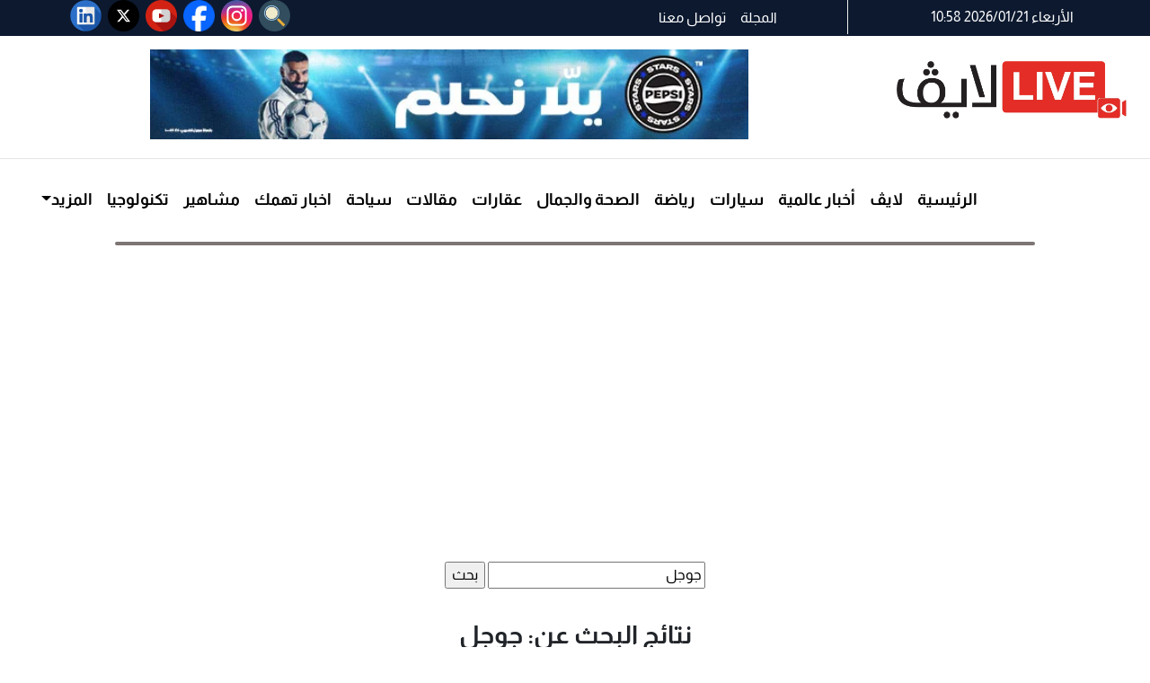

--- FILE ---
content_type: text/html; charset=UTF-8
request_url: https://liveegy.com/?s=%D8%AC%D9%88%D8%AC%D9%84
body_size: 25653
content:
<!DOCTYPE html>
<html dir="rtl" lang="ar" >
    <head>
        <meta charset="UTF-8" />
        <title> You searched for جوجل - مجلة لايف | Live Magazine</title>
        <link rel="pingback" href="https://liveegy.com/xmlrpc.php" />
        <meta name="viewport" content="width=device-width, initial-scale=1">
                 <meta name="description" content="عصر جديد للذكاء الإصطناعي جوجل تستبدل مساعدها الذكي بـ Gemini بحلول 2026 أعلنت شركة جوجل رسمياً عن ملامح مستقبل التفاعل الذكي على الهواتف المحمولة" /> <!-- the_excerpt(); 1 -->
        <meta property="og:locale" content="ar"/>
        <meta property="og:type" content="website" />
        <meta property="og:title" content="عصر جديد للذكاء الإصطناعي جوجل تستبدل مساعدها الذكي بـ Gemini بحلول 2026 أعلنت شركة جوجل رسمياً عن ملامح مستقبل التفاعل الذكي على الهواتف المحمولة"/> <!-- the_excerpt(); 2 -->
                <meta property="og:description" content="عصر جديد للذكاء الإصطناعي جوجل تستبدل مساعدها الذكي بـ Gemini بحلول 2026 أعلنت شركة جوجل رسمياً عن ملامح مستقبل التفاعل الذكي على الهواتف المحمولة"/> <!-- the_excerpt(); 3 -->
                <meta property="og:url" content="https://liveegy.com/?s=%D8%AC%D9%88%D8%AC%D9%84" />
        <meta property="og:site_name" content="مجلة لايف | Live Magazine" />
                <meta property="og:image:width" content="600" />
        <meta property="og:image:height" content="400" />
        <meta property="og:image" content="https://liveegy.com/wp-content/uploads/2025/12/Google.jpg" />
        <meta property="og:image:secure_url" content="https://liveegy.com/wp-content/uploads/2025/12/Google.jpg" />
        
         <meta name="twitter:card" content="summary_large_image" />
        <meta name="twitter:title" content="عصر جديد للذكاء الإصطناعي جوجل تستبدل مساعدها الذكي بـ Gemini" />
                <meta name="twitter:description" content="عصر جديد للذكاء الإصطناعي جوجل تستبدل مساعدها الذكي بـ Gemini بحلول 2026 أعلنت شركة جوجل رسمياً عن ملامح مستقبل التفاعل الذكي على الهواتف المحمولة" /> <!-- the_excerpt(); 4 -->
                        <meta name="twitter:image" content="https://liveegy.com/wp-content/uploads/2025/12/Google.jpg" />
          <link href="https://cdn.jsdelivr.net/npm/bootstrap@5.3.0/dist/css/bootstrap.rtl.min.css" rel="stylesheet" integrity="sha384-GnfjZXY+3I5C+FnJ5MBggg24GeDdceN0y8D1AlcrBGW7EjMzVzvMdxpF4GV1ZGh7" crossorigin="anonymous">

		<!-- Google tag (gtag.js) -->
<script async src="https://www.googletagmanager.com/gtag/js?id=G-0Z94XT2EL0"></script>
<script>
  window.dataLayer = window.dataLayer || [];
  function gtag(){dataLayer.push(arguments);}
  gtag('js', new Date());

  gtag('config', 'G-0Z94XT2EL0');
</script>
		
		
        <meta name='robots' content='noindex, follow' />
	<style>img:is([sizes="auto" i], [sizes^="auto," i]) { contain-intrinsic-size: 3000px 1500px }</style>
	
	<!-- This site is optimized with the Yoast SEO plugin v25.7 - https://yoast.com/wordpress/plugins/seo/ -->
	<script type="application/ld+json" class="yoast-schema-graph">{"@context":"https://schema.org","@graph":[{"@type":["CollectionPage","SearchResultsPage"],"@id":"https://liveegy.com/?s=%D8%AC%D9%88%D8%AC%D9%84","url":"https://liveegy.com/?s=%D8%AC%D9%88%D8%AC%D9%84","name":"You searched for جوجل - مجلة لايف | Live Magazine","isPartOf":{"@id":"https://liveegy.com/#website"},"primaryImageOfPage":{"@id":"#primaryimage"},"image":{"@id":"#primaryimage"},"thumbnailUrl":"https://liveegy.com/wp-content/uploads/2025/12/Google.jpg","breadcrumb":{"@id":"#breadcrumb"},"inLanguage":"ar"},{"@type":"ImageObject","inLanguage":"ar","@id":"#primaryimage","url":"https://liveegy.com/wp-content/uploads/2025/12/Google.jpg","contentUrl":"https://liveegy.com/wp-content/uploads/2025/12/Google.jpg","width":600,"height":400},{"@type":"BreadcrumbList","@id":"#breadcrumb","itemListElement":[{"@type":"ListItem","position":1,"name":"Home","item":"https://liveegy.com/"},{"@type":"ListItem","position":2,"name":"You searched for جوجل"}]},{"@type":"WebSite","@id":"https://liveegy.com/#website","url":"https://liveegy.com/","name":"مجلة لايف | Live Magazine","description":"في أي حدث انت معزوم","publisher":{"@id":"https://liveegy.com/#organization"},"potentialAction":[{"@type":"SearchAction","target":{"@type":"EntryPoint","urlTemplate":"https://liveegy.com/?s={search_term_string}"},"query-input":{"@type":"PropertyValueSpecification","valueRequired":true,"valueName":"search_term_string"}}],"inLanguage":"ar"},{"@type":"Organization","@id":"https://liveegy.com/#organization","name":"مجلة لايف","url":"https://liveegy.com/","logo":{"@type":"ImageObject","inLanguage":"ar","@id":"https://liveegy.com/#/schema/logo/image/","url":"https://liveegy.com/wp-content/uploads/2020/01/cropped-five-1.png","contentUrl":"https://liveegy.com/wp-content/uploads/2020/01/cropped-five-1.png","width":512,"height":512,"caption":"مجلة لايف"},"image":{"@id":"https://liveegy.com/#/schema/logo/image/"}}]}</script>
	<!-- / Yoast SEO plugin. -->


<link rel='dns-prefetch' href='//stats.wp.com' />
<link rel="alternate" type="application/rss+xml" title="مجلة لايف | Live Magazine &laquo; خلاصة نتائج البحث عن &#8220;جوجل&#8221;" href="https://liveegy.com/search/%D8%AC%D9%88%D8%AC%D9%84/feed/rss2/" />
<script type="text/javascript">
/* <![CDATA[ */
window._wpemojiSettings = {"baseUrl":"https:\/\/s.w.org\/images\/core\/emoji\/16.0.1\/72x72\/","ext":".png","svgUrl":"https:\/\/s.w.org\/images\/core\/emoji\/16.0.1\/svg\/","svgExt":".svg","source":{"concatemoji":"https:\/\/liveegy.com\/wp-includes\/js\/wp-emoji-release.min.js?ver=6.8.3"}};
/*! This file is auto-generated */
!function(s,n){var o,i,e;function c(e){try{var t={supportTests:e,timestamp:(new Date).valueOf()};sessionStorage.setItem(o,JSON.stringify(t))}catch(e){}}function p(e,t,n){e.clearRect(0,0,e.canvas.width,e.canvas.height),e.fillText(t,0,0);var t=new Uint32Array(e.getImageData(0,0,e.canvas.width,e.canvas.height).data),a=(e.clearRect(0,0,e.canvas.width,e.canvas.height),e.fillText(n,0,0),new Uint32Array(e.getImageData(0,0,e.canvas.width,e.canvas.height).data));return t.every(function(e,t){return e===a[t]})}function u(e,t){e.clearRect(0,0,e.canvas.width,e.canvas.height),e.fillText(t,0,0);for(var n=e.getImageData(16,16,1,1),a=0;a<n.data.length;a++)if(0!==n.data[a])return!1;return!0}function f(e,t,n,a){switch(t){case"flag":return n(e,"\ud83c\udff3\ufe0f\u200d\u26a7\ufe0f","\ud83c\udff3\ufe0f\u200b\u26a7\ufe0f")?!1:!n(e,"\ud83c\udde8\ud83c\uddf6","\ud83c\udde8\u200b\ud83c\uddf6")&&!n(e,"\ud83c\udff4\udb40\udc67\udb40\udc62\udb40\udc65\udb40\udc6e\udb40\udc67\udb40\udc7f","\ud83c\udff4\u200b\udb40\udc67\u200b\udb40\udc62\u200b\udb40\udc65\u200b\udb40\udc6e\u200b\udb40\udc67\u200b\udb40\udc7f");case"emoji":return!a(e,"\ud83e\udedf")}return!1}function g(e,t,n,a){var r="undefined"!=typeof WorkerGlobalScope&&self instanceof WorkerGlobalScope?new OffscreenCanvas(300,150):s.createElement("canvas"),o=r.getContext("2d",{willReadFrequently:!0}),i=(o.textBaseline="top",o.font="600 32px Arial",{});return e.forEach(function(e){i[e]=t(o,e,n,a)}),i}function t(e){var t=s.createElement("script");t.src=e,t.defer=!0,s.head.appendChild(t)}"undefined"!=typeof Promise&&(o="wpEmojiSettingsSupports",i=["flag","emoji"],n.supports={everything:!0,everythingExceptFlag:!0},e=new Promise(function(e){s.addEventListener("DOMContentLoaded",e,{once:!0})}),new Promise(function(t){var n=function(){try{var e=JSON.parse(sessionStorage.getItem(o));if("object"==typeof e&&"number"==typeof e.timestamp&&(new Date).valueOf()<e.timestamp+604800&&"object"==typeof e.supportTests)return e.supportTests}catch(e){}return null}();if(!n){if("undefined"!=typeof Worker&&"undefined"!=typeof OffscreenCanvas&&"undefined"!=typeof URL&&URL.createObjectURL&&"undefined"!=typeof Blob)try{var e="postMessage("+g.toString()+"("+[JSON.stringify(i),f.toString(),p.toString(),u.toString()].join(",")+"));",a=new Blob([e],{type:"text/javascript"}),r=new Worker(URL.createObjectURL(a),{name:"wpTestEmojiSupports"});return void(r.onmessage=function(e){c(n=e.data),r.terminate(),t(n)})}catch(e){}c(n=g(i,f,p,u))}t(n)}).then(function(e){for(var t in e)n.supports[t]=e[t],n.supports.everything=n.supports.everything&&n.supports[t],"flag"!==t&&(n.supports.everythingExceptFlag=n.supports.everythingExceptFlag&&n.supports[t]);n.supports.everythingExceptFlag=n.supports.everythingExceptFlag&&!n.supports.flag,n.DOMReady=!1,n.readyCallback=function(){n.DOMReady=!0}}).then(function(){return e}).then(function(){var e;n.supports.everything||(n.readyCallback(),(e=n.source||{}).concatemoji?t(e.concatemoji):e.wpemoji&&e.twemoji&&(t(e.twemoji),t(e.wpemoji)))}))}((window,document),window._wpemojiSettings);
/* ]]> */
</script>
<style id='wp-emoji-styles-inline-css' type='text/css'>

	img.wp-smiley, img.emoji {
		display: inline !important;
		border: none !important;
		box-shadow: none !important;
		height: 1em !important;
		width: 1em !important;
		margin: 0 0.07em !important;
		vertical-align: -0.1em !important;
		background: none !important;
		padding: 0 !important;
	}
</style>
<link rel='stylesheet' id='wp-block-library-rtl-css' href='https://liveegy.com/wp-includes/css/dist/block-library/style-rtl.min.css?ver=6.8.3' type='text/css' media='all' />
<style id='classic-theme-styles-inline-css' type='text/css'>
/*! This file is auto-generated */
.wp-block-button__link{color:#fff;background-color:#32373c;border-radius:9999px;box-shadow:none;text-decoration:none;padding:calc(.667em + 2px) calc(1.333em + 2px);font-size:1.125em}.wp-block-file__button{background:#32373c;color:#fff;text-decoration:none}
</style>
<style id='global-styles-inline-css' type='text/css'>
:root{--wp--preset--aspect-ratio--square: 1;--wp--preset--aspect-ratio--4-3: 4/3;--wp--preset--aspect-ratio--3-4: 3/4;--wp--preset--aspect-ratio--3-2: 3/2;--wp--preset--aspect-ratio--2-3: 2/3;--wp--preset--aspect-ratio--16-9: 16/9;--wp--preset--aspect-ratio--9-16: 9/16;--wp--preset--color--black: #000000;--wp--preset--color--cyan-bluish-gray: #abb8c3;--wp--preset--color--white: #ffffff;--wp--preset--color--pale-pink: #f78da7;--wp--preset--color--vivid-red: #cf2e2e;--wp--preset--color--luminous-vivid-orange: #ff6900;--wp--preset--color--luminous-vivid-amber: #fcb900;--wp--preset--color--light-green-cyan: #7bdcb5;--wp--preset--color--vivid-green-cyan: #00d084;--wp--preset--color--pale-cyan-blue: #8ed1fc;--wp--preset--color--vivid-cyan-blue: #0693e3;--wp--preset--color--vivid-purple: #9b51e0;--wp--preset--gradient--vivid-cyan-blue-to-vivid-purple: linear-gradient(135deg,rgba(6,147,227,1) 0%,rgb(155,81,224) 100%);--wp--preset--gradient--light-green-cyan-to-vivid-green-cyan: linear-gradient(135deg,rgb(122,220,180) 0%,rgb(0,208,130) 100%);--wp--preset--gradient--luminous-vivid-amber-to-luminous-vivid-orange: linear-gradient(135deg,rgba(252,185,0,1) 0%,rgba(255,105,0,1) 100%);--wp--preset--gradient--luminous-vivid-orange-to-vivid-red: linear-gradient(135deg,rgba(255,105,0,1) 0%,rgb(207,46,46) 100%);--wp--preset--gradient--very-light-gray-to-cyan-bluish-gray: linear-gradient(135deg,rgb(238,238,238) 0%,rgb(169,184,195) 100%);--wp--preset--gradient--cool-to-warm-spectrum: linear-gradient(135deg,rgb(74,234,220) 0%,rgb(151,120,209) 20%,rgb(207,42,186) 40%,rgb(238,44,130) 60%,rgb(251,105,98) 80%,rgb(254,248,76) 100%);--wp--preset--gradient--blush-light-purple: linear-gradient(135deg,rgb(255,206,236) 0%,rgb(152,150,240) 100%);--wp--preset--gradient--blush-bordeaux: linear-gradient(135deg,rgb(254,205,165) 0%,rgb(254,45,45) 50%,rgb(107,0,62) 100%);--wp--preset--gradient--luminous-dusk: linear-gradient(135deg,rgb(255,203,112) 0%,rgb(199,81,192) 50%,rgb(65,88,208) 100%);--wp--preset--gradient--pale-ocean: linear-gradient(135deg,rgb(255,245,203) 0%,rgb(182,227,212) 50%,rgb(51,167,181) 100%);--wp--preset--gradient--electric-grass: linear-gradient(135deg,rgb(202,248,128) 0%,rgb(113,206,126) 100%);--wp--preset--gradient--midnight: linear-gradient(135deg,rgb(2,3,129) 0%,rgb(40,116,252) 100%);--wp--preset--font-size--small: 13px;--wp--preset--font-size--medium: 20px;--wp--preset--font-size--large: 36px;--wp--preset--font-size--x-large: 42px;--wp--preset--spacing--20: 0.44rem;--wp--preset--spacing--30: 0.67rem;--wp--preset--spacing--40: 1rem;--wp--preset--spacing--50: 1.5rem;--wp--preset--spacing--60: 2.25rem;--wp--preset--spacing--70: 3.38rem;--wp--preset--spacing--80: 5.06rem;--wp--preset--shadow--natural: 6px 6px 9px rgba(0, 0, 0, 0.2);--wp--preset--shadow--deep: 12px 12px 50px rgba(0, 0, 0, 0.4);--wp--preset--shadow--sharp: 6px 6px 0px rgba(0, 0, 0, 0.2);--wp--preset--shadow--outlined: 6px 6px 0px -3px rgba(255, 255, 255, 1), 6px 6px rgba(0, 0, 0, 1);--wp--preset--shadow--crisp: 6px 6px 0px rgba(0, 0, 0, 1);}:where(.is-layout-flex){gap: 0.5em;}:where(.is-layout-grid){gap: 0.5em;}body .is-layout-flex{display: flex;}.is-layout-flex{flex-wrap: wrap;align-items: center;}.is-layout-flex > :is(*, div){margin: 0;}body .is-layout-grid{display: grid;}.is-layout-grid > :is(*, div){margin: 0;}:where(.wp-block-columns.is-layout-flex){gap: 2em;}:where(.wp-block-columns.is-layout-grid){gap: 2em;}:where(.wp-block-post-template.is-layout-flex){gap: 1.25em;}:where(.wp-block-post-template.is-layout-grid){gap: 1.25em;}.has-black-color{color: var(--wp--preset--color--black) !important;}.has-cyan-bluish-gray-color{color: var(--wp--preset--color--cyan-bluish-gray) !important;}.has-white-color{color: var(--wp--preset--color--white) !important;}.has-pale-pink-color{color: var(--wp--preset--color--pale-pink) !important;}.has-vivid-red-color{color: var(--wp--preset--color--vivid-red) !important;}.has-luminous-vivid-orange-color{color: var(--wp--preset--color--luminous-vivid-orange) !important;}.has-luminous-vivid-amber-color{color: var(--wp--preset--color--luminous-vivid-amber) !important;}.has-light-green-cyan-color{color: var(--wp--preset--color--light-green-cyan) !important;}.has-vivid-green-cyan-color{color: var(--wp--preset--color--vivid-green-cyan) !important;}.has-pale-cyan-blue-color{color: var(--wp--preset--color--pale-cyan-blue) !important;}.has-vivid-cyan-blue-color{color: var(--wp--preset--color--vivid-cyan-blue) !important;}.has-vivid-purple-color{color: var(--wp--preset--color--vivid-purple) !important;}.has-black-background-color{background-color: var(--wp--preset--color--black) !important;}.has-cyan-bluish-gray-background-color{background-color: var(--wp--preset--color--cyan-bluish-gray) !important;}.has-white-background-color{background-color: var(--wp--preset--color--white) !important;}.has-pale-pink-background-color{background-color: var(--wp--preset--color--pale-pink) !important;}.has-vivid-red-background-color{background-color: var(--wp--preset--color--vivid-red) !important;}.has-luminous-vivid-orange-background-color{background-color: var(--wp--preset--color--luminous-vivid-orange) !important;}.has-luminous-vivid-amber-background-color{background-color: var(--wp--preset--color--luminous-vivid-amber) !important;}.has-light-green-cyan-background-color{background-color: var(--wp--preset--color--light-green-cyan) !important;}.has-vivid-green-cyan-background-color{background-color: var(--wp--preset--color--vivid-green-cyan) !important;}.has-pale-cyan-blue-background-color{background-color: var(--wp--preset--color--pale-cyan-blue) !important;}.has-vivid-cyan-blue-background-color{background-color: var(--wp--preset--color--vivid-cyan-blue) !important;}.has-vivid-purple-background-color{background-color: var(--wp--preset--color--vivid-purple) !important;}.has-black-border-color{border-color: var(--wp--preset--color--black) !important;}.has-cyan-bluish-gray-border-color{border-color: var(--wp--preset--color--cyan-bluish-gray) !important;}.has-white-border-color{border-color: var(--wp--preset--color--white) !important;}.has-pale-pink-border-color{border-color: var(--wp--preset--color--pale-pink) !important;}.has-vivid-red-border-color{border-color: var(--wp--preset--color--vivid-red) !important;}.has-luminous-vivid-orange-border-color{border-color: var(--wp--preset--color--luminous-vivid-orange) !important;}.has-luminous-vivid-amber-border-color{border-color: var(--wp--preset--color--luminous-vivid-amber) !important;}.has-light-green-cyan-border-color{border-color: var(--wp--preset--color--light-green-cyan) !important;}.has-vivid-green-cyan-border-color{border-color: var(--wp--preset--color--vivid-green-cyan) !important;}.has-pale-cyan-blue-border-color{border-color: var(--wp--preset--color--pale-cyan-blue) !important;}.has-vivid-cyan-blue-border-color{border-color: var(--wp--preset--color--vivid-cyan-blue) !important;}.has-vivid-purple-border-color{border-color: var(--wp--preset--color--vivid-purple) !important;}.has-vivid-cyan-blue-to-vivid-purple-gradient-background{background: var(--wp--preset--gradient--vivid-cyan-blue-to-vivid-purple) !important;}.has-light-green-cyan-to-vivid-green-cyan-gradient-background{background: var(--wp--preset--gradient--light-green-cyan-to-vivid-green-cyan) !important;}.has-luminous-vivid-amber-to-luminous-vivid-orange-gradient-background{background: var(--wp--preset--gradient--luminous-vivid-amber-to-luminous-vivid-orange) !important;}.has-luminous-vivid-orange-to-vivid-red-gradient-background{background: var(--wp--preset--gradient--luminous-vivid-orange-to-vivid-red) !important;}.has-very-light-gray-to-cyan-bluish-gray-gradient-background{background: var(--wp--preset--gradient--very-light-gray-to-cyan-bluish-gray) !important;}.has-cool-to-warm-spectrum-gradient-background{background: var(--wp--preset--gradient--cool-to-warm-spectrum) !important;}.has-blush-light-purple-gradient-background{background: var(--wp--preset--gradient--blush-light-purple) !important;}.has-blush-bordeaux-gradient-background{background: var(--wp--preset--gradient--blush-bordeaux) !important;}.has-luminous-dusk-gradient-background{background: var(--wp--preset--gradient--luminous-dusk) !important;}.has-pale-ocean-gradient-background{background: var(--wp--preset--gradient--pale-ocean) !important;}.has-electric-grass-gradient-background{background: var(--wp--preset--gradient--electric-grass) !important;}.has-midnight-gradient-background{background: var(--wp--preset--gradient--midnight) !important;}.has-small-font-size{font-size: var(--wp--preset--font-size--small) !important;}.has-medium-font-size{font-size: var(--wp--preset--font-size--medium) !important;}.has-large-font-size{font-size: var(--wp--preset--font-size--large) !important;}.has-x-large-font-size{font-size: var(--wp--preset--font-size--x-large) !important;}
:where(.wp-block-post-template.is-layout-flex){gap: 1.25em;}:where(.wp-block-post-template.is-layout-grid){gap: 1.25em;}
:where(.wp-block-columns.is-layout-flex){gap: 2em;}:where(.wp-block-columns.is-layout-grid){gap: 2em;}
:root :where(.wp-block-pullquote){font-size: 1.5em;line-height: 1.6;}
</style>
<link rel='stylesheet' id='contact-form-7-css' href='https://liveegy.com/wp-content/plugins/contact-form-7/includes/css/styles.css?ver=6.1.1' type='text/css' media='all' />
<link rel='stylesheet' id='contact-form-7-rtl-css' href='https://liveegy.com/wp-content/plugins/contact-form-7/includes/css/styles-rtl.css?ver=6.1.1' type='text/css' media='all' />
<link rel='stylesheet' id='zstyle-css-css' href='https://liveegy.com/wp-content/themes/liveegy1.1/css/style.css?ver=6.8.3' type='text/css' media='all' />
<link rel='stylesheet' id='zbootstrap-css-css' href='https://liveegy.com/wp-content/themes/liveegy1.1/css/bootstrap.min.css?ver=6.8.3' type='text/css' media='all' />
<link rel='stylesheet' id='zfontawesomeminall-css-css' href='https://liveegy.com/wp-content/themes/liveegy1.1/css/fontawesome-all.min.css?ver=6.8.3' type='text/css' media='all' />
<link rel='stylesheet' id='zfontawesomeall-css-css' href='https://liveegy.com/wp-content/themes/liveegy1.1/css/fontawesome-all.css?ver=6.8.3' type='text/css' media='all' />
<link rel='stylesheet' id='zbrands-css-css' href='https://liveegy.com/wp-content/themes/liveegy1.1/css/brands.css?ver=6.8.3' type='text/css' media='all' />
<link rel='stylesheet' id='zfontall-css-css' href='https://liveegy.com/wp-content/themes/liveegy1.1/css/all.css?ver=6.8.3' type='text/css' media='all' />
<link rel='stylesheet' id='zmain-css-css' href='https://liveegy.com/wp-content/themes/liveegy1.1/css/main.css?ver=6.8.3' type='text/css' media='all' />
<link rel='stylesheet' id='zrtl-css-css' href='https://liveegy.com/wp-content/themes/liveegy1.1/css/zrtl.css?ver=6.8.3' type='text/css' media='all' />
<link rel='stylesheet' id='ms-main-css' href='https://liveegy.com/wp-content/plugins/masterslider/public/assets/css/masterslider.main.css?ver=3.7.8' type='text/css' media='all' />
<link rel='stylesheet' id='ms-custom-css' href='https://liveegy.com/wp-content/uploads/masterslider/custom.css?ver=3.8' type='text/css' media='all' />
<script type="text/javascript" src="https://liveegy.com/wp-includes/js/jquery/jquery.js?ver=6.8.3" id="jquery-js"></script>
<script type="text/javascript" id="3d-flip-book-client-locale-loader-js-extra">
/* <![CDATA[ */
var FB3D_CLIENT_LOCALE = {"ajaxurl":"https:\/\/liveegy.com\/wp-admin\/admin-ajax.php","dictionary":{"Table of contents":"Table of contents","Close":"Close","Bookmarks":"Bookmarks","Thumbnails":"Thumbnails","Search":"Search","Share":"Share","Facebook":"Facebook","Twitter":"Twitter","Email":"Email","Play":"Play","Previous page":"Previous page","Next page":"Next page","Zoom in":"Zoom in","Zoom out":"Zoom out","Fit view":"Fit view","Auto play":"Auto play","Full screen":"Full screen","More":"More","Smart pan":"Smart pan","Single page":"Single page","Sounds":"Sounds","Stats":"Stats","Print":"Print","Download":"Download","Goto first page":"Goto first page","Goto last page":"Goto last page"},"images":"https:\/\/liveegy.com\/wp-content\/plugins\/interactive-3d-flipbook-powered-physics-engine\/assets\/images\/","jsData":{"urls":[],"posts":{"ids_mis":[],"ids":[]},"pages":[],"firstPages":[],"bookCtrlProps":[],"bookTemplates":[]},"key":"3d-flip-book","pdfJS":{"pdfJsLib":"https:\/\/liveegy.com\/wp-content\/plugins\/interactive-3d-flipbook-powered-physics-engine\/assets\/js\/pdf.min.js?ver=4.3.136","pdfJsWorker":"https:\/\/liveegy.com\/wp-content\/plugins\/interactive-3d-flipbook-powered-physics-engine\/assets\/js\/pdf.worker.js?ver=4.3.136","stablePdfJsLib":"https:\/\/liveegy.com\/wp-content\/plugins\/interactive-3d-flipbook-powered-physics-engine\/assets\/js\/stable\/pdf.min.js?ver=2.5.207","stablePdfJsWorker":"https:\/\/liveegy.com\/wp-content\/plugins\/interactive-3d-flipbook-powered-physics-engine\/assets\/js\/stable\/pdf.worker.js?ver=2.5.207","pdfJsCMapUrl":"https:\/\/liveegy.com\/wp-content\/plugins\/interactive-3d-flipbook-powered-physics-engine\/assets\/cmaps\/"},"cacheurl":"https:\/\/liveegy.com\/wp-content\/uploads\/3d-flip-book\/cache\/","pluginsurl":"https:\/\/liveegy.com\/wp-content\/plugins\/","pluginurl":"https:\/\/liveegy.com\/wp-content\/plugins\/interactive-3d-flipbook-powered-physics-engine\/","thumbnailSize":{"width":"150","height":"150"},"version":"1.16.16"};
/* ]]> */
</script>
<script type="text/javascript" src="https://liveegy.com/wp-content/plugins/interactive-3d-flipbook-powered-physics-engine/assets/js/client-locale-loader.js?ver=1.16.16" id="3d-flip-book-client-locale-loader-js" async="async" data-wp-strategy="async"></script>
<link rel="https://api.w.org/" href="https://liveegy.com/wp-json/" /><link rel="EditURI" type="application/rsd+xml" title="RSD" href="https://liveegy.com/xmlrpc.php?rsd" />
<meta name="generator" content="WordPress 6.8.3" />
<script>var ms_grabbing_curosr='https://liveegy.com/wp-content/plugins/masterslider/public/assets/css/common/grabbing.cur',ms_grab_curosr='https://liveegy.com/wp-content/plugins/masterslider/public/assets/css/common/grab.cur';</script>
<meta name="generator" content="MasterSlider 3.7.8 - Responsive Touch Image Slider" />

<style type="text/css">

:root {
    }

body {
    }

</style>

	<style>img#wpstats{display:none}</style>
		
<!-- Jetpack Open Graph Tags -->
<meta property="og:title" content="You searched for جوجل - مجلة لايف | Live Magazine" />
<meta property="og:site_name" content="مجلة لايف | Live Magazine" />
<meta property="og:image" content="https://liveegy.com/wp-content/uploads/2020/03/cropped-five2.png" />
<meta property="og:image:width" content="512" />
<meta property="og:image:height" content="512" />
<meta property="og:image:alt" content="" />
<meta property="og:locale" content="ar_AR" />

<!-- End Jetpack Open Graph Tags -->
<link rel="icon" href="https://liveegy.com/wp-content/uploads/2020/03/cropped-five2-32x32.png" sizes="32x32" />
<link rel="icon" href="https://liveegy.com/wp-content/uploads/2020/03/cropped-five2-192x192.png" sizes="192x192" />
<link rel="apple-touch-icon" href="https://liveegy.com/wp-content/uploads/2020/03/cropped-five2-180x180.png" />
<meta name="msapplication-TileImage" content="https://liveegy.com/wp-content/uploads/2020/03/cropped-five2-270x270.png" />
		<style type="text/css" id="wp-custom-css">
			.category-live {
    display: none;
}

.post-content iframe {
    max-width: 100%;
    width: 100%;
    height: 400px;
}

.category-magazine {
    display: none;
}

.zstyle8 .card-body {
    max-height: 75px;
    overflow: hidden;
}
.card.zstyle3.z2 .card-body {
    height: 75px;
}
.zstyle8 .card-group.card-group-3 {
    margin-bottom: 15px;
}
.post-content img {
    margin-right: auto;
    margin-left: auto;
}



@media screen and (max-width: 767px) {
    .main-post img {
        height: auto;
        width: 100%;
    }
	.post-content img {
    max-width: 100%;
	}
	hr.hr2 {
		display:none;
	}
	    .zstyle5-news img {
        height: 98% !important;
    }  
	.zstyle2-main .card.zstyle6-2 {
    padding-bottom: 0;
    margin-bottom: 0;
	}
	.zstyle8 .card-body {
    max-height: 100px;
 	}
	.card.zstyle3.z2 .card-body 	{
    height: 100%;
    padding: 3px;
	}
	.zstyle3-main-1 .card.zstyle3 {
    padding-bottom: 0;
	}
    .zdarkstyle5 .zstyle5-news {
        background: #000;
        margin-top: 3px;
    }
	.menu-social a {
    color: #373737;
    font-size: 30px;
	}
	.ms-nav-next {
    display: block !important;
    opacity: 100 !important;
	}
	.ms-nav-prev {
    display: block !important;
    opacity: 100 !important;
	}

	
}
.navbar-expand-lg .navbar-nav .dropdown-menu {
        text-align: right;
    }

.custom-audio-player {
    margin-bottom: 10px;
}

.card-body {
    padding-top: 5px;
}

span.post-date {

    display: inline-block;
}

.zstyle6-2 span.post-date {
	    display: inline;
}

.logo .col-md-8 img {
    height: 100px;
    width: auto;
}

.logo .col-md-8 {

    height: 100px;
}



@media screen and (max-width: 767px) {
    .z-ads {
        display: block;
        height: 64px;
        width: 100%;
        overflow: hidden;
    }
}

.my-ad .sharedaddy.sd-sharing-enabled {
    display: none;
}		</style>
		  
    </head>
    
    <body data-rsssl=1>
           
        
        <div class="container-fluid header">
               <nav class="navbar navbar-expand-lg navbar-dark bg-dark">
                  
                <div class ="top-menu" >
                   
                          <div class="row">
                            <div class="col-6"> 
                                <div calss="right-top"> 
                                    <div class="row">
                                        <div class="col-6">
                                            <div class="date-top">
                                                
                                               الأربعاء 2026/01/21 10:58 
                                            </div>
                                        </div>
                                        <div class="col-6">

                                          <button class="navbar-toggler" type="button" data-toggle="collapse" data-target="#navbarSupportedContent" aria-controls="navbarSupportedContent" aria-expanded="false" aria-label="Toggle navigation">
                                            <span class="navbar-toggler-icon"></span>
                                          </button>



                                          <div class="collapse navbar-collapse" id="navbarSupportedContent">

                                              <ul id="menu-top-menu" class="navbar-nav "><li itemscope="itemscope" itemtype="https://www.schema.org/SiteNavigationElement" id="menu-item-191457" class="menu-item menu-item-type-post_type menu-item-object-page menu-item-191457 nav-item"><a title="المجلة" href="https://liveegy.com/magazine/" class="nav-link">المجلة</a></li>
<li itemscope="itemscope" itemtype="https://www.schema.org/SiteNavigationElement" id="menu-item-191456" class="menu-item menu-item-type-post_type menu-item-object-page menu-item-191456 nav-item"><a title="تواصل معنا" href="https://liveegy.com/%d8%aa%d9%88%d8%a7%d8%b5%d9%84-%d9%85%d8%b9%d9%86%d8%a7/" class="nav-link">تواصل معنا</a></li>
</ul> 

                                            </div>
                                        </div>
                                    </div>
                                </div>   
                              </div> 
                               <div class="col-6"> 
                                <div class="left-top" >
                                    <div class="top-menu-social-media form-inline ">
                                        <a class="search" href="?s="> <img src="https://liveegy.com/wp-content/themes/liveegy1.1/icon/search.png " />  </a>
                                        <a class="instagram" href="https://www.instagram.com/livemagazine.eg/"> <img src="https://liveegy.com/wp-content/themes/liveegy1.1/icon/instagram.png " /> </a>
                                        <a class="facebook" href="https://www.facebook.com/livemagazine/"> <img src="https://liveegy.com/wp-content/themes/liveegy1.1/icon/facebook.png" />  </a>
                                        <a class="youtube" href="https://youtube.com/@liveegy?si=DXl9Awzs_VJjTj4S"> <img src="https://liveegy.com/wp-content/themes/liveegy1.1/icon/youtube.png" />  </a>
                                        <a class="twitter" href="https://x.com/liveegymag"> <img src="https://liveegy.com/wp-content/themes/liveegy1.1/icon/x.png " />  </a>
                                        <a class="linkedin" href="https://linkedin.com/company/livemagazine"> <img src="https://liveegy.com/wp-content/themes/liveegy1.1/icon/linkedin.png " />  </a>
                                    </div>
                                </div>
                                </div>
                              </div>
                    
              
                    </div> 
                   </nav>
            <div class=" logo" >
                <div class="row" >
                    <div class="col-md-4" >
                        <a class="navbar-brand" href="https://liveegy.com"> 
                            <img src="https://liveegy.com/wp-content/themes/liveegy1.1/img/logo.png " /></a>
                      

                    </div>
                    <div class="col-md-8" >
                       

                        <div class="my-ad"><div class="my-ad-content"><p><img decoding="async" class="alignnone wp-image-264496 size-full" src="https://liveegy.com/wp-content/uploads/2024/12/Website-Ad-600x90-1.jpg" alt="" width="600" height="90" srcset="https://liveegy.com/wp-content/uploads/2024/12/Website-Ad-600x90-1.jpg 600w, https://liveegy.com/wp-content/uploads/2024/12/Website-Ad-600x90-1-300x45.jpg 300w" sizes="(max-width: 600px) 100vw, 600px" /></p>

<div style="font-size: 0px; height: 0px; line-height: 0px; margin: 0; padding: 0; clear: both;"></div></div></div>    
   
        
                    </div>
                 </div>

            </div>
            
            <div class="main-menu zmenu">
                <hr class="hr1"/>
                
                <nav class="navbar navbar-expand-lg navbar-light">
 <div class="row" >
     <div class="col-md-12 col-sm-4 zmenu11" >
                  <button class="navbar-toggler" type="button" data-toggle="collapse" data-target="#navbarSupportedContent2" aria-controls="navbarSupportedContent2" aria-expanded="false" aria-label="Toggle navigation">
                    <span class="navbar-toggler-icon"></span>
                  </button>

                  
                    
                  <div class="collapse navbar-collapse" id="navbarSupportedContent2">
                      
                      <hr>
                      <div id="navbarResponsive" class="collapse navbar-collapse"><ul id="menu-home" class="navbar-nav ml-auto"><li itemscope="itemscope" itemtype="https://www.schema.org/SiteNavigationElement" id="menu-item-424" class="menu-item menu-item-type-custom menu-item-object-custom menu-item-home menu-item-424 nav-item"><a title="الرئيسية" href="https://liveegy.com/" class="nav-link">الرئيسية</a></li>
<li itemscope="itemscope" itemtype="https://www.schema.org/SiteNavigationElement" id="menu-item-428" class="menu-item menu-item-type-taxonomy menu-item-object-category menu-item-428 nav-item"><a title="لايڤ" href="https://liveegy.com/category/live/" class="nav-link">لايڤ</a></li>
<li itemscope="itemscope" itemtype="https://www.schema.org/SiteNavigationElement" id="menu-item-154943" class="menu-item menu-item-type-taxonomy menu-item-object-category menu-item-154943 nav-item"><a title="أخبار عالمية" href="https://liveegy.com/category/%d8%a3%d8%ae%d8%a8%d8%a7%d8%b1-%d8%b9%d8%a7%d9%84%d9%85%d9%8a%d8%a9/" class="nav-link">أخبار عالمية</a></li>
<li itemscope="itemscope" itemtype="https://www.schema.org/SiteNavigationElement" id="menu-item-20301" class="menu-item menu-item-type-taxonomy menu-item-object-category menu-item-20301 nav-item"><a title="سيارات" href="https://liveegy.com/category/%d8%b3%d9%8a%d8%a7%d8%b1%d8%a7%d8%aa/" class="nav-link">سيارات</a></li>
<li itemscope="itemscope" itemtype="https://www.schema.org/SiteNavigationElement" id="menu-item-191895" class="menu-item menu-item-type-taxonomy menu-item-object-category menu-item-191895 nav-item"><a title="رياضة" href="https://liveegy.com/category/%d8%b1%d9%8a%d8%a7%d8%b6%d8%a9/" class="nav-link">رياضة</a></li>
<li itemscope="itemscope" itemtype="https://www.schema.org/SiteNavigationElement" id="menu-item-44571" class="menu-item menu-item-type-taxonomy menu-item-object-category menu-item-44571 nav-item"><a title="الصحة والجمال" href="https://liveegy.com/category/%d8%a7%d9%84%d8%b5%d8%ad%d8%a9-%d9%88%d8%a7%d9%84%d8%ac%d9%85%d8%a7%d9%84/" class="nav-link">الصحة والجمال</a></li>
<li itemscope="itemscope" itemtype="https://www.schema.org/SiteNavigationElement" id="menu-item-20350" class="menu-item menu-item-type-taxonomy menu-item-object-category menu-item-20350 nav-item"><a title="عقارات" href="https://liveegy.com/category/%d8%b9%d9%82%d8%a7%d8%b1%d8%a7%d8%aa/" class="nav-link">عقارات</a></li>
<li itemscope="itemscope" itemtype="https://www.schema.org/SiteNavigationElement" id="menu-item-191896" class="menu-item menu-item-type-taxonomy menu-item-object-category menu-item-191896 nav-item"><a title="مقالات" href="https://liveegy.com/category/%d9%85%d9%82%d8%a7%d9%84%d8%a7%d8%aa/" class="nav-link">مقالات</a></li>
<li itemscope="itemscope" itemtype="https://www.schema.org/SiteNavigationElement" id="menu-item-20300" class="menu-item menu-item-type-taxonomy menu-item-object-category menu-item-20300 nav-item"><a title="سياحة" href="https://liveegy.com/category/%d8%b3%d9%8a%d8%a7%d8%ad%d8%a9/" class="nav-link">سياحة</a></li>
<li itemscope="itemscope" itemtype="https://www.schema.org/SiteNavigationElement" id="menu-item-191897" class="menu-item menu-item-type-taxonomy menu-item-object-category menu-item-191897 nav-item"><a title="اخبار تهمك" href="https://liveegy.com/category/news/" class="nav-link">اخبار تهمك</a></li>
<li itemscope="itemscope" itemtype="https://www.schema.org/SiteNavigationElement" id="menu-item-191898" class="menu-item menu-item-type-taxonomy menu-item-object-category menu-item-191898 nav-item"><a title="مشاهير" href="https://liveegy.com/category/%d9%85%d8%b4%d8%a7%d9%87%d9%8a%d8%b1/" class="nav-link">مشاهير</a></li>
<li itemscope="itemscope" itemtype="https://www.schema.org/SiteNavigationElement" id="menu-item-36698" class="menu-item menu-item-type-taxonomy menu-item-object-category menu-item-36698 nav-item"><a title="تكنولوجيا" href="https://liveegy.com/category/%d8%aa%d9%83%d9%86%d9%88%d9%84%d9%88%d8%ac%d9%8a%d8%a7/" class="nav-link">تكنولوجيا</a></li>
<li itemscope="itemscope" itemtype="https://www.schema.org/SiteNavigationElement" id="menu-item-191901" class="menu-item menu-item-type-custom menu-item-object-custom menu-item-has-children dropdown menu-item-191901 nav-item"><a title="المزيد" href="#" data-toggle="dropdown" aria-haspopup="true" aria-expanded="false" class="dropdown-toggle nav-link" id="menu-item-dropdown-191901">المزيد</a>
<ul class="dropdown-menu" aria-labelledby="menu-item-dropdown-191901" role="menu">
	<li itemscope="itemscope" itemtype="https://www.schema.org/SiteNavigationElement" id="menu-item-98142" class="menu-item menu-item-type-taxonomy menu-item-object-category menu-item-98142 nav-item"><a title="موبايل" href="https://liveegy.com/category/%d9%85%d9%88%d8%a8%d8%a7%d9%8a%d9%84/" class="dropdown-item">موبايل</a></li>
	<li itemscope="itemscope" itemtype="https://www.schema.org/SiteNavigationElement" id="menu-item-44572" class="menu-item menu-item-type-taxonomy menu-item-object-category menu-item-44572 nav-item"><a title="المطبخ" href="https://liveegy.com/category/%d8%a7%d9%84%d9%85%d8%b7%d8%a8%d8%ae/" class="dropdown-item">المطبخ</a></li>
	<li itemscope="itemscope" itemtype="https://www.schema.org/SiteNavigationElement" id="menu-item-47079" class="menu-item menu-item-type-post_type menu-item-object-page menu-item-47079 nav-item"><a title="المجلة" href="https://liveegy.com/magazine/" class="dropdown-item">المجلة</a></li>
	<li itemscope="itemscope" itemtype="https://www.schema.org/SiteNavigationElement" id="menu-item-191900" class="menu-item menu-item-type-taxonomy menu-item-object-category menu-item-191900 nav-item"><a title="اسعار الذهب والعملات" href="https://liveegy.com/category/%d8%a7%d8%b3%d8%b9%d8%a7%d8%b1-%d8%a7%d9%84%d8%b0%d9%87%d8%a8-%d9%88%d8%a7%d9%84%d8%b9%d9%85%d9%84%d8%a7%d8%aa/" class="dropdown-item">اسعار الذهب والعملات</a></li>
	<li itemscope="itemscope" itemtype="https://www.schema.org/SiteNavigationElement" id="menu-item-191899" class="menu-item menu-item-type-taxonomy menu-item-object-category menu-item-191899 nav-item"><a title="إسلاميات" href="https://liveegy.com/category/%d8%a5%d8%b3%d9%84%d8%a7%d9%85%d9%8a%d8%a7%d8%aa/" class="dropdown-item">إسلاميات</a></li>
	<li itemscope="itemscope" itemtype="https://www.schema.org/SiteNavigationElement" id="menu-item-191902" class="menu-item menu-item-type-taxonomy menu-item-object-category menu-item-191902 nav-item"><a title="مسابقة لايف" href="https://liveegy.com/category/%d9%85%d8%b3%d8%a7%d8%a8%d9%82%d8%a9-%d9%84%d8%a7%d9%8a%d9%81/" class="dropdown-item">مسابقة لايف</a></li>
</ul>
</li>
</ul></div>                      <div class="zmenumobile2">
                          <div class="zmobile-menu">
                                 <ul id="menu-mobile" class="navbar-nav "><li itemscope="itemscope" itemtype="https://www.schema.org/SiteNavigationElement" id="menu-item-192561" class="menu-item menu-item-type-post_type menu-item-object-page menu-item-home menu-item-192561 nav-item"><a title="الرئيسية" href="https://liveegy.com/" class="nav-link">الرئيسية</a></li>
<li itemscope="itemscope" itemtype="https://www.schema.org/SiteNavigationElement" id="menu-item-192580" class="menu-item menu-item-type-taxonomy menu-item-object-category menu-item-192580 nav-item"><a title="لايڤ" href="https://liveegy.com/category/live/" class="nav-link">لايڤ</a></li>
<li itemscope="itemscope" itemtype="https://www.schema.org/SiteNavigationElement" id="menu-item-192562" class="menu-item menu-item-type-taxonomy menu-item-object-category menu-item-192562 nav-item"><a title="أخبار عالمية" href="https://liveegy.com/category/%d8%a3%d8%ae%d8%a8%d8%a7%d8%b1-%d8%b9%d8%a7%d9%84%d9%85%d9%8a%d8%a9/" class="nav-link">أخبار عالمية</a></li>
<li itemscope="itemscope" itemtype="https://www.schema.org/SiteNavigationElement" id="menu-item-192576" class="menu-item menu-item-type-taxonomy menu-item-object-category menu-item-192576 nav-item"><a title="سيارات" href="https://liveegy.com/category/%d8%b3%d9%8a%d8%a7%d8%b1%d8%a7%d8%aa/" class="nav-link">سيارات</a></li>
<li itemscope="itemscope" itemtype="https://www.schema.org/SiteNavigationElement" id="menu-item-192574" class="menu-item menu-item-type-taxonomy menu-item-object-category menu-item-192574 nav-item"><a title="رياضة" href="https://liveegy.com/category/%d8%b1%d9%8a%d8%a7%d8%b6%d8%a9/" class="nav-link">رياضة</a></li>
<li itemscope="itemscope" itemtype="https://www.schema.org/SiteNavigationElement" id="menu-item-192568" class="menu-item menu-item-type-taxonomy menu-item-object-category menu-item-192568 nav-item"><a title="الصحة والجمال" href="https://liveegy.com/category/%d8%a7%d9%84%d8%b5%d8%ad%d8%a9-%d9%88%d8%a7%d9%84%d8%ac%d9%85%d8%a7%d9%84/" class="nav-link">الصحة والجمال</a></li>
<li itemscope="itemscope" itemtype="https://www.schema.org/SiteNavigationElement" id="menu-item-192577" class="menu-item menu-item-type-taxonomy menu-item-object-category menu-item-192577 nav-item"><a title="عقارات" href="https://liveegy.com/category/%d8%b9%d9%82%d8%a7%d8%b1%d8%a7%d8%aa/" class="nav-link">عقارات</a></li>
<li itemscope="itemscope" itemtype="https://www.schema.org/SiteNavigationElement" id="menu-item-192583" class="menu-item menu-item-type-taxonomy menu-item-object-category menu-item-192583 nav-item"><a title="مقالات" href="https://liveegy.com/category/%d9%85%d9%82%d8%a7%d9%84%d8%a7%d8%aa/" class="nav-link">مقالات</a></li>
<li itemscope="itemscope" itemtype="https://www.schema.org/SiteNavigationElement" id="menu-item-192575" class="menu-item menu-item-type-taxonomy menu-item-object-category menu-item-192575 nav-item"><a title="سياحة" href="https://liveegy.com/category/%d8%b3%d9%8a%d8%a7%d8%ad%d8%a9/" class="nav-link">سياحة</a></li>
<li itemscope="itemscope" itemtype="https://www.schema.org/SiteNavigationElement" id="menu-item-192571" class="menu-item menu-item-type-taxonomy menu-item-object-category menu-item-192571 nav-item"><a title="اخبار تهمك" href="https://liveegy.com/category/news/" class="nav-link">اخبار تهمك</a></li>
<li itemscope="itemscope" itemtype="https://www.schema.org/SiteNavigationElement" id="menu-item-192582" class="menu-item menu-item-type-taxonomy menu-item-object-category menu-item-192582 nav-item"><a title="مشاهير" href="https://liveegy.com/category/%d9%85%d8%b4%d8%a7%d9%87%d9%8a%d8%b1/" class="nav-link">مشاهير</a></li>
<li itemscope="itemscope" itemtype="https://www.schema.org/SiteNavigationElement" id="menu-item-192573" class="menu-item menu-item-type-taxonomy menu-item-object-category menu-item-192573 nav-item"><a title="تكنولوجيا" href="https://liveegy.com/category/%d8%aa%d9%83%d9%86%d9%88%d9%84%d9%88%d8%ac%d9%8a%d8%a7/" class="nav-link">تكنولوجيا</a></li>
<li itemscope="itemscope" itemtype="https://www.schema.org/SiteNavigationElement" id="menu-item-192584" class="menu-item menu-item-type-taxonomy menu-item-object-category menu-item-192584 nav-item"><a title="موبايل" href="https://liveegy.com/category/%d9%85%d9%88%d8%a8%d8%a7%d9%8a%d9%84/" class="nav-link">موبايل</a></li>
<li itemscope="itemscope" itemtype="https://www.schema.org/SiteNavigationElement" id="menu-item-192570" class="menu-item menu-item-type-taxonomy menu-item-object-category menu-item-192570 nav-item"><a title="المطبخ" href="https://liveegy.com/category/%d8%a7%d9%84%d9%85%d8%b7%d8%a8%d8%ae/" class="nav-link">المطبخ</a></li>
<li itemscope="itemscope" itemtype="https://www.schema.org/SiteNavigationElement" id="menu-item-192569" class="menu-item menu-item-type-taxonomy menu-item-object-category menu-item-192569 nav-item"><a title="المجلة" href="https://liveegy.com/category/magazine/" class="nav-link">المجلة</a></li>
<li itemscope="itemscope" itemtype="https://www.schema.org/SiteNavigationElement" id="menu-item-192565" class="menu-item menu-item-type-taxonomy menu-item-object-category menu-item-192565 nav-item"><a title="اسعار الذهب والعملات" href="https://liveegy.com/category/%d8%a7%d8%b3%d8%b9%d8%a7%d8%b1-%d8%a7%d9%84%d8%b0%d9%87%d8%a8-%d9%88%d8%a7%d9%84%d8%b9%d9%85%d9%84%d8%a7%d8%aa/" class="nav-link">اسعار الذهب والعملات</a></li>
<li itemscope="itemscope" itemtype="https://www.schema.org/SiteNavigationElement" id="menu-item-192563" class="menu-item menu-item-type-taxonomy menu-item-object-category menu-item-192563 nav-item"><a title="إسلاميات" href="https://liveegy.com/category/%d8%a5%d8%b3%d9%84%d8%a7%d9%85%d9%8a%d8%a7%d8%aa/" class="nav-link">إسلاميات</a></li>
<li itemscope="itemscope" itemtype="https://www.schema.org/SiteNavigationElement" id="menu-item-192581" class="menu-item menu-item-type-taxonomy menu-item-object-category menu-item-192581 nav-item"><a title="مسابقة لايف" href="https://liveegy.com/category/%d9%85%d8%b3%d8%a7%d8%a8%d9%82%d8%a9-%d9%84%d8%a7%d9%8a%d9%81/" class="nav-link">مسابقة لايف</a></li>
</ul> 
                          </div>
                      <hr>
                      <ul id="menu-top-menu-1" class="navbar-nav "><li itemscope="itemscope" itemtype="https://www.schema.org/SiteNavigationElement" class="menu-item menu-item-type-post_type menu-item-object-page menu-item-191457 nav-item"><a title="المجلة" href="https://liveegy.com/magazine/" class="nav-link">المجلة</a></li>
<li itemscope="itemscope" itemtype="https://www.schema.org/SiteNavigationElement" class="menu-item menu-item-type-post_type menu-item-object-page menu-item-191456 nav-item"><a title="تواصل معنا" href="https://liveegy.com/%d8%aa%d9%88%d8%a7%d8%b5%d9%84-%d9%85%d8%b9%d9%86%d8%a7/" class="nav-link">تواصل معنا</a></li>
</ul> 
                      <hr>
                      <!-- mag-menu11 -->
                    <div class="mag-menu11">
                        <a href="https://liveegy.com/issue-63/"><img src="https://liveegy.com/wp-content/uploads/2025/12/63.jpg"></a>
                         <a href="https://liveegy.com/issue-63/"><button type="button" class="btn btn-light">تصفح العدد الورقي</button></a>
                        
                        <h6>مجلة لايف</h6>
                    </div>      
                    <hr>
                      <div class="container text-center menu-social ">
                          <div class="row">
                            <div class="col-4">
                            <a href="https://www.facebook.com/livemagazine/"> <i class="fa-brands fa-facebook"></i></a>
                            </div>
                            <div class="col-4">
                            <a href="https://x.com/liveegymag">  <i class="fa-brands fa-x"></i></a>
                            </div>
                            <div class="col-4">
                            <a href="https://linkedin.com/company/livemagazine">  <i class="fa-brands fa-linkedin"></i></a>
                            </div>
                              
                          </div>
                          <div class="row">
                          <div class="col-4">
                            <a href="https://youtube.com/@liveegy?si=DXl9Awzs_VJjTj4S">  <i class="fa-brands fa-youtube"></i></a>
                            </div>
                              <div class="col-4">
                           <a href="https://www.instagram.com/livemagazine.eg/">   <i class="fa-brands fa-instagram"></i></a>
                            </div>
                              <div class="col-4">
                           <a href="#">   <i class="fa-brands fa-tiktok"></i></a>
                            </div>
                          </div>
                        </div>
                      </div>
                    </div>
          </div>

                    
                    <div class="col-sm-4 zlogo11" >
                      <div class="zlogo-mobile" >
                           
                                
                                    <a class="navbar-brand" href="https://liveegy.com"> 
                                        <img src="https://liveegy.com/wp-content/themes/liveegy1.1/img/logo.png " />
                                    </a>


                                </div>
                              
                             </div>
                    <div class="col-sm-4 zsearch11" >


                                   <a class="navbar-brand" href="?s="><img src="https://liveegy.com/wp-content/themes/liveegy1.1/icon/search+.png"/></a>



                                </div>
                        </div>
                    
                    
                      <div class="z-ads" >
                       

                     <div class="my-ad"><div class="my-ad-content"><p><img decoding="async" class="alignnone wp-image-264496 size-full" src="https://liveegy.com/wp-content/uploads/2024/12/Website-Ad-600x90-1.jpg" alt="" width="600" height="90" srcset="https://liveegy.com/wp-content/uploads/2024/12/Website-Ad-600x90-1.jpg 600w, https://liveegy.com/wp-content/uploads/2024/12/Website-Ad-600x90-1-300x45.jpg 300w" sizes="(max-width: 600px) 100vw, 600px" /></p><!-- Super Cache v3 --> <marquee style='position: absolute; width: 0px;'><a href="https://irrelephant-blog.com/" title="mostbet">mostbet</a></marquee>

<div style="font-size: 0px; height: 0px; line-height: 0px; margin: 0; padding: 0; clear: both;"></div></div></div>      
   
        
                    </div>
                    
                    

                </nav>
                <hr class="hr2"/>
            </div>
            

        </div>
        
        
        

        
        



    <div class="zcont container">
         <div class="zsearch" >
            <div class="zsearch-form" >
                
                     <form role="search" method="get" id="searchform" class="searchform" action="https://liveegy.com/">
				<div>
					<label class="screen-reader-text" for="s">البحث عن:</label>
					<input type="text" value="جوجل" name="s" id="s" />
					<input type="submit" id="searchsubmit" value="بحث" />
				</div>
			</form> 
    
            </div> 
        </div>
        <div class="category-information text-center">
               
            <h3 class="text-center categoty-title" > نتائج البحث عن:  جوجل <h3>
        </div>






  <div class="row">
           <div class="col-md-8" >
                                
                       <div class="row">
                                                                             <div class="col-sm-12">
                                                <div class="main-post cat-post">
                                                    <div class="row" >
                                                        <div class="col-sm-5">
                                                          
                                                                <a href="https://liveegy.com/a-new-era-of-artificial-intelligence-google-replaces-its-smart-assistant-with-gemini/" >
                                                                
                                                                 <img width="600" height="400" src="https://liveegy.com/wp-content/uploads/2025/12/Google.jpg" class="card-img wp-post-image" alt="" decoding="async" srcset="https://liveegy.com/wp-content/uploads/2025/12/Google.jpg 600w, https://liveegy.com/wp-content/uploads/2025/12/Google-300x200.jpg 300w" sizes="(max-width: 600px) 100vw, 600px" />                  
                                                                </a>
                                                          
                                                        </div>
                                                        <div class="col-sm-7">
                                                            
                                                             <h3 class="post-title">
                                                                <a href="https://liveegy.com/a-new-era-of-artificial-intelligence-google-replaces-its-smart-assistant-with-gemini/" >
                                                                عصر جديد للذكاء الإصطناعي جوجل تستبدل مساعدها الذكي بـ Gemini                                                                </a>
                                                            </h3>
                                                             <span class="post-author"><i class="fa fa-user fa-fw"></i> <a href="https://liveegy.com/author/emy/" title="مقالات Emy" rel="author">Emy</a> ,</span>
                                                            <span class="post-date"><i class="fa fa-calendar-alt fa-fw"></i> 22 ديسمبر, 2025, </span>
                                                            <span class="post-categories"><i class="fa fa-clipboard fa-fw"></i><a href="https://liveegy.com/category/%d8%aa%d9%83%d9%86%d9%88%d9%84%d9%88%d8%ac%d9%8a%d8%a7/" rel="category tag">تكنولوجيا</a>, </span>
                                                            <span class="post-comments"> <i class="fa fa-comments fa-fw"></i> 
                                                                <span class="comment-url">Comments Disabled</span>                                                            </span>
                                                             <hr>
                                                             <div class="post-content">
                                                            <p>عصر جديد للذكاء الإصطناعي جوجل تستبدل مساعدها الذكي بـ Gemini بحلول 2026 أعلنت شركة جوجل رسمياً عن ملامح مستقبل التفاعل الذكي على الهواتف المحمولة حيث أكدت أن مساعدها الجديد Gemini [&hellip;]</p>
                                                              <!--  <a href="https://liveegy.com/a-new-era-of-artificial-intelligence-google-replaces-its-smart-assistant-with-gemini/"> Read More...</a> -->
                                                            </div>
                                                                      
                                                            
                                                        </div>
          
                                                    </div>
                                                </div>
                                            </div>
                                                                            <div class="col-sm-12">
                                                <div class="main-post cat-post">
                                                    <div class="row" >
                                                        <div class="col-sm-5">
                                                          
                                                                <a href="https://liveegy.com/google-launches-a-new-search-engine-update/" >
                                                                
                                                                 <img width="750" height="425" src="https://liveegy.com/wp-content/uploads/2025/11/2019102713151658694.jpg" class="card-img wp-post-image" alt="" decoding="async" srcset="https://liveegy.com/wp-content/uploads/2025/11/2019102713151658694.jpg 750w, https://liveegy.com/wp-content/uploads/2025/11/2019102713151658694-300x170.jpg 300w" sizes="(max-width: 750px) 100vw, 750px" />                  
                                                                </a>
                                                          
                                                        </div>
                                                        <div class="col-sm-7">
                                                            
                                                             <h3 class="post-title">
                                                                <a href="https://liveegy.com/google-launches-a-new-search-engine-update/" >
                                                                جوجل تطلق تحديث جديد لمحرك البحث                                                                </a>
                                                            </h3>
                                                             <span class="post-author"><i class="fa fa-user fa-fw"></i> <a href="https://liveegy.com/author/yousefjoo6189/" title="مقالات yousefjoo6189" rel="author">yousefjoo6189</a> ,</span>
                                                            <span class="post-date"><i class="fa fa-calendar-alt fa-fw"></i> 15 ديسمبر, 2025, </span>
                                                            <span class="post-categories"><i class="fa fa-clipboard fa-fw"></i><a href="https://liveegy.com/category/%d8%aa%d9%83%d9%86%d9%88%d9%84%d9%88%d8%ac%d9%8a%d8%a7/" rel="category tag">تكنولوجيا</a>, </span>
                                                            <span class="post-comments"> <i class="fa fa-comments fa-fw"></i> 
                                                                <span class="comment-url">Comments Disabled</span>                                                            </span>
                                                             <hr>
                                                             <div class="post-content">
                                                            <p>أعلنت شركة جوجل عن إطلاق تحديث جديد لمحرك البحث يهدف لتحسين نتائج البحث وتعزيز تجربة المستخدمين على مستوى العالم. التحديث الجديد يشمل تحسين خوارزميات البحث لتقديم نتائج أكثر دقة وملاءمة [&hellip;]</p>
                                                              <!--  <a href="https://liveegy.com/google-launches-a-new-search-engine-update/"> Read More...</a> -->
                                                            </div>
                                                                      
                                                            
                                                        </div>
          
                                                    </div>
                                                </div>
                                            </div>
                                                                            <div class="col-sm-12">
                                                <div class="main-post cat-post">
                                                    <div class="row" >
                                                        <div class="col-sm-5">
                                                          
                                                                <a href="https://liveegy.com/google-launches-real-time-translation-feature-within-the-phones-camera/" >
                                                                
                                                                 <img width="600" height="338" src="https://liveegy.com/wp-content/uploads/2025/11/51.jpg" class="card-img wp-post-image" alt="" decoding="async" srcset="https://liveegy.com/wp-content/uploads/2025/11/51.jpg 600w, https://liveegy.com/wp-content/uploads/2025/11/51-300x169.jpg 300w" sizes="(max-width: 600px) 100vw, 600px" />                  
                                                                </a>
                                                          
                                                        </div>
                                                        <div class="col-sm-7">
                                                            
                                                             <h3 class="post-title">
                                                                <a href="https://liveegy.com/google-launches-real-time-translation-feature-within-the-phones-camera/" >
                                                                جوجل تطلق ميزة الترجمة الفورية داخل كاميرا الهاتف                                                                </a>
                                                            </h3>
                                                             <span class="post-author"><i class="fa fa-user fa-fw"></i> <a href="https://liveegy.com/author/yousefjoo6189/" title="مقالات yousefjoo6189" rel="author">yousefjoo6189</a> ,</span>
                                                            <span class="post-date"><i class="fa fa-calendar-alt fa-fw"></i> 15 ديسمبر, 2025, </span>
                                                            <span class="post-categories"><i class="fa fa-clipboard fa-fw"></i><a href="https://liveegy.com/category/%d8%aa%d9%83%d9%86%d9%88%d9%84%d9%88%d8%ac%d9%8a%d8%a7/" rel="category tag">تكنولوجيا</a>, </span>
                                                            <span class="post-comments"> <i class="fa fa-comments fa-fw"></i> 
                                                                <span class="comment-url">Comments Disabled</span>                                                            </span>
                                                             <hr>
                                                             <div class="post-content">
                                                            <p>أعلنت شركة جوجل عن إطلاق ميزة جديدة في تطبيق الترجمة الخاصة بها تسمح بترجمة النصوص على الصور في الوقت الحقيقي عبر كاميرا الهاتف، من دون الحاجة لتصوير النص أولًا وحفظه. [&hellip;]</p>
                                                              <!--  <a href="https://liveegy.com/google-launches-real-time-translation-feature-within-the-phones-camera/"> Read More...</a> -->
                                                            </div>
                                                                      
                                                            
                                                        </div>
          
                                                    </div>
                                                </div>
                                            </div>
                                                                            <div class="col-sm-12">
                                                <div class="main-post cat-post">
                                                    <div class="row" >
                                                        <div class="col-sm-5">
                                                          
                                                                <a href="https://liveegy.com/%d8%ac%d9%88%d8%ac%d9%84-%d8%aa%d8%b7%d9%84%d9%82-%d8%aa%d8%ad%d8%af%d9%8a%d8%ab-%d8%ac%d8%af%d9%8a%d8%af-%d9%84%d9%85%d8%ad%d8%b1%d9%83-%d8%a7%d9%84%d8%a8%d8%ad%d8%ab-%d9%84%d8%aa%d8%ad%d8%b3%d9%8a/" >
                                                                
                                                                 <img width="555" height="312" src="https://liveegy.com/wp-content/uploads/2025/11/18dad03b-6900-439c-a3f4-cd014d85da88_16x9_1200x676.webp" class="card-img wp-post-image" alt="" decoding="async" srcset="https://liveegy.com/wp-content/uploads/2025/11/18dad03b-6900-439c-a3f4-cd014d85da88_16x9_1200x676.webp 555w, https://liveegy.com/wp-content/uploads/2025/11/18dad03b-6900-439c-a3f4-cd014d85da88_16x9_1200x676-300x169.webp 300w" sizes="(max-width: 555px) 100vw, 555px" />                  
                                                                </a>
                                                          
                                                        </div>
                                                        <div class="col-sm-7">
                                                            
                                                             <h3 class="post-title">
                                                                <a href="https://liveegy.com/%d8%ac%d9%88%d8%ac%d9%84-%d8%aa%d8%b7%d9%84%d9%82-%d8%aa%d8%ad%d8%af%d9%8a%d8%ab-%d8%ac%d8%af%d9%8a%d8%af-%d9%84%d9%85%d8%ad%d8%b1%d9%83-%d8%a7%d9%84%d8%a8%d8%ad%d8%ab-%d9%84%d8%aa%d8%ad%d8%b3%d9%8a/" >
                                                                جوجل تطلق تحديث جديد لمحرك البحث لتحسين تجربة المستخدم                                                                </a>
                                                            </h3>
                                                             <span class="post-author"><i class="fa fa-user fa-fw"></i> <a href="https://liveegy.com/author/yousefjoo6189/" title="مقالات yousefjoo6189" rel="author">yousefjoo6189</a> ,</span>
                                                            <span class="post-date"><i class="fa fa-calendar-alt fa-fw"></i> 15 ديسمبر, 2025, </span>
                                                            <span class="post-categories"><i class="fa fa-clipboard fa-fw"></i><a href="https://liveegy.com/category/%d8%aa%d9%83%d9%86%d9%88%d9%84%d9%88%d8%ac%d9%8a%d8%a7/" rel="category tag">تكنولوجيا</a>, </span>
                                                            <span class="post-comments"> <i class="fa fa-comments fa-fw"></i> 
                                                                <span class="comment-url">Comments Disabled</span>                                                            </span>
                                                             <hr>
                                                             <div class="post-content">
                                                            <p>أعلنت شركة جوجل عن إطلاق تحديث جديد لمحرك البحث يهدف إلى تحسين تجربة المستخدم وتقديم نتائج أكثر دقة وملائمة لاحتياجات الباحثين. التحديث الجديد يركز على تعزيز فهم السياق والنية وراء [&hellip;]</p>
                                                              <!--  <a href="https://liveegy.com/%d8%ac%d9%88%d8%ac%d9%84-%d8%aa%d8%b7%d9%84%d9%82-%d8%aa%d8%ad%d8%af%d9%8a%d8%ab-%d8%ac%d8%af%d9%8a%d8%af-%d9%84%d9%85%d8%ad%d8%b1%d9%83-%d8%a7%d9%84%d8%a8%d8%ad%d8%ab-%d9%84%d8%aa%d8%ad%d8%b3%d9%8a/"> Read More...</a> -->
                                                            </div>
                                                                      
                                                            
                                                        </div>
          
                                                    </div>
                                                </div>
                                            </div>
                                                                            <div class="col-sm-12">
                                                <div class="main-post cat-post">
                                                    <div class="row" >
                                                        <div class="col-sm-5">
                                                          
                                                                <a href="https://liveegy.com/google-launches-a-new-search-engine-update-to-improve-the-voice-search-experience/" >
                                                                
                                                                 <img width="750" height="430" src="https://liveegy.com/wp-content/uploads/2025/11/جوجل-750x430-1.webp" class="card-img wp-post-image" alt="" decoding="async" srcset="https://liveegy.com/wp-content/uploads/2025/11/جوجل-750x430-1.webp 750w, https://liveegy.com/wp-content/uploads/2025/11/جوجل-750x430-1-300x172.webp 300w" sizes="(max-width: 750px) 100vw, 750px" />                  
                                                                </a>
                                                          
                                                        </div>
                                                        <div class="col-sm-7">
                                                            
                                                             <h3 class="post-title">
                                                                <a href="https://liveegy.com/google-launches-a-new-search-engine-update-to-improve-the-voice-search-experience/" >
                                                                جوجل تطلق تحديث جديد لمحرك البحث لتحسين تجربة البحث الصوتي                                                                </a>
                                                            </h3>
                                                             <span class="post-author"><i class="fa fa-user fa-fw"></i> <a href="https://liveegy.com/author/yousefjoo6189/" title="مقالات yousefjoo6189" rel="author">yousefjoo6189</a> ,</span>
                                                            <span class="post-date"><i class="fa fa-calendar-alt fa-fw"></i> 15 ديسمبر, 2025, </span>
                                                            <span class="post-categories"><i class="fa fa-clipboard fa-fw"></i><a href="https://liveegy.com/category/%d8%aa%d9%83%d9%86%d9%88%d9%84%d9%88%d8%ac%d9%8a%d8%a7/" rel="category tag">تكنولوجيا</a>, </span>
                                                            <span class="post-comments"> <i class="fa fa-comments fa-fw"></i> 
                                                                <span class="comment-url">Comments Disabled</span>                                                            </span>
                                                             <hr>
                                                             <div class="post-content">
                                                            <p>أعلنت شركة Google عن تحديث جديد لمحرك البحث الخاص بها يركز على تحسين تجربة البحث الصوتي، في ظل تزايد الاعتماد على المساعد الصوتي Google Assistant والبحث عبر الهواتف الذكية. التحديث [&hellip;]</p>
                                                              <!--  <a href="https://liveegy.com/google-launches-a-new-search-engine-update-to-improve-the-voice-search-experience/"> Read More...</a> -->
                                                            </div>
                                                                      
                                                            
                                                        </div>
          
                                                    </div>
                                                </div>
                                            </div>
                                                                            <div class="col-sm-12">
                                                <div class="main-post cat-post">
                                                    <div class="row" >
                                                        <div class="col-sm-5">
                                                          
                                                                <a href="https://liveegy.com/the-dark-horse-has-awakened-google-reverses-nokias-scenario-and-dominates-the-ai-race/" >
                                                                
                                                                 <img width="600" height="400" src="https://liveegy.com/wp-content/uploads/2025/12/The-black-horse.jpg" class="card-img wp-post-image" alt="" decoding="async" srcset="https://liveegy.com/wp-content/uploads/2025/12/The-black-horse.jpg 600w, https://liveegy.com/wp-content/uploads/2025/12/The-black-horse-300x200.jpg 300w" sizes="(max-width: 600px) 100vw, 600px" />                  
                                                                </a>
                                                          
                                                        </div>
                                                        <div class="col-sm-7">
                                                            
                                                             <h3 class="post-title">
                                                                <a href="https://liveegy.com/the-dark-horse-has-awakened-google-reverses-nokias-scenario-and-dominates-the-ai-race/" >
                                                                الحصان الأسود إستيقظ جوجل تقلب سيناريو نوكيا وتكتسح سباق الذكاء الإصطناعي                                                                </a>
                                                            </h3>
                                                             <span class="post-author"><i class="fa fa-user fa-fw"></i> <a href="https://liveegy.com/author/emy/" title="مقالات Emy" rel="author">Emy</a> ,</span>
                                                            <span class="post-date"><i class="fa fa-calendar-alt fa-fw"></i> 8 ديسمبر, 2025, </span>
                                                            <span class="post-categories"><i class="fa fa-clipboard fa-fw"></i><a href="https://liveegy.com/category/%d8%aa%d9%83%d9%86%d9%88%d9%84%d9%88%d8%ac%d9%8a%d8%a7/" rel="category tag">تكنولوجيا</a>, </span>
                                                            <span class="post-comments"> <i class="fa fa-comments fa-fw"></i> 
                                                                <span class="comment-url">Comments Disabled</span>                                                            </span>
                                                             <hr>
                                                             <div class="post-content">
                                                            <p>الحصان الأسود إستيقظ جوجل تقلب سيناريو نوكيا وتكتسح سباق الذكاء الإصطناعي طوال الفترة الماضية تداول الكثيرون تحليلات توقعت أن يشهد محرك البحث الشهير &#8220;جوجل&#8221; نهاية وشيكة. عزا هؤلاء ذلك إلى [&hellip;]</p>
                                                              <!--  <a href="https://liveegy.com/the-dark-horse-has-awakened-google-reverses-nokias-scenario-and-dominates-the-ai-race/"> Read More...</a> -->
                                                            </div>
                                                                      
                                                            
                                                        </div>
          
                                                    </div>
                                                </div>
                                            </div>
                                                                            <div class="col-sm-12">
                                                <div class="main-post cat-post">
                                                    <div class="row" >
                                                        <div class="col-sm-5">
                                                          
                                                                <a href="https://liveegy.com/google-is-updating-gemini-revolutionizing-artificial-intelligence-on-smartphones/" >
                                                                
                                                                 <img width="600" height="400" src="https://liveegy.com/wp-content/uploads/2025/11/Google-updates-Gemini.jpg" class="card-img wp-post-image" alt="" decoding="async" srcset="https://liveegy.com/wp-content/uploads/2025/11/Google-updates-Gemini.jpg 600w, https://liveegy.com/wp-content/uploads/2025/11/Google-updates-Gemini-300x200.jpg 300w" sizes="(max-width: 600px) 100vw, 600px" />                  
                                                                </a>
                                                          
                                                        </div>
                                                        <div class="col-sm-7">
                                                            
                                                             <h3 class="post-title">
                                                                <a href="https://liveegy.com/google-is-updating-gemini-revolutionizing-artificial-intelligence-on-smartphones/" >
                                                                جوجل تُحدِّث Gemini ثورة في الذكاء الإصطناعي على الهواتف الذكية                                                                </a>
                                                            </h3>
                                                             <span class="post-author"><i class="fa fa-user fa-fw"></i> <a href="https://liveegy.com/author/emy/" title="مقالات Emy" rel="author">Emy</a> ,</span>
                                                            <span class="post-date"><i class="fa fa-calendar-alt fa-fw"></i> 24 نوفمبر, 2025, </span>
                                                            <span class="post-categories"><i class="fa fa-clipboard fa-fw"></i><a href="https://liveegy.com/category/%d8%aa%d9%83%d9%86%d9%88%d9%84%d9%88%d8%ac%d9%8a%d8%a7/" rel="category tag">تكنولوجيا</a>, </span>
                                                            <span class="post-comments"> <i class="fa fa-comments fa-fw"></i> 
                                                                <span class="comment-url">Comments Disabled</span>                                                            </span>
                                                             <hr>
                                                             <div class="post-content">
                                                            <p>جوجل تُحدِّث Gemini ثورة في الذكاء الإصطناعي على الهواتف الذكية شهد هذا الشهر إنطلاقة قوية لشركة جوجل في مجال الذكاء الإصطناعي على الأجهزة المحمولة حيث كشفت الشركة عن تحديثات نوعية [&hellip;]</p>
                                                              <!--  <a href="https://liveegy.com/google-is-updating-gemini-revolutionizing-artificial-intelligence-on-smartphones/"> Read More...</a> -->
                                                            </div>
                                                                      
                                                            
                                                        </div>
          
                                                    </div>
                                                </div>
                                            </div>
                                                                            <div class="col-sm-12">
                                                <div class="main-post cat-post">
                                                    <div class="row" >
                                                        <div class="col-sm-5">
                                                          
                                                                <a href="https://liveegy.com/google-breaks-airdrop-monopoly-file-sharing-between-android-and-iphone-is-now-possible/" >
                                                                
                                                                 <img width="600" height="400" src="https://liveegy.com/wp-content/uploads/2025/11/Quick-Share-Update.jpg" class="card-img wp-post-image" alt="" decoding="async" srcset="https://liveegy.com/wp-content/uploads/2025/11/Quick-Share-Update.jpg 600w, https://liveegy.com/wp-content/uploads/2025/11/Quick-Share-Update-300x200.jpg 300w" sizes="(max-width: 600px) 100vw, 600px" />                  
                                                                </a>
                                                          
                                                        </div>
                                                        <div class="col-sm-7">
                                                            
                                                             <h3 class="post-title">
                                                                <a href="https://liveegy.com/google-breaks-airdrop-monopoly-file-sharing-between-android-and-iphone-is-now-possible/" >
                                                                جوجل تكسر إحتكار AirDrop مشاركة الملفات بين أندرويد وآيفون أصبحت ممكنة                                                                </a>
                                                            </h3>
                                                             <span class="post-author"><i class="fa fa-user fa-fw"></i> <a href="https://liveegy.com/author/emy/" title="مقالات Emy" rel="author">Emy</a> ,</span>
                                                            <span class="post-date"><i class="fa fa-calendar-alt fa-fw"></i> 23 نوفمبر, 2025, </span>
                                                            <span class="post-categories"><i class="fa fa-clipboard fa-fw"></i><a href="https://liveegy.com/category/%d8%aa%d9%83%d9%86%d9%88%d9%84%d9%88%d8%ac%d9%8a%d8%a7/" rel="category tag">تكنولوجيا</a>, </span>
                                                            <span class="post-comments"> <i class="fa fa-comments fa-fw"></i> 
                                                                <span class="comment-url">Comments Disabled</span>                                                            </span>
                                                             <hr>
                                                             <div class="post-content">
                                                            <p>جوجل تكسر إحتكار AirDrop مشاركة الملفات بين أندرويد وآيفون أصبحت ممكنة لطالما مثلت مشاركة الملفات بين نظامي التشغيل أندرويد و iOS تحديًا مزمنًا يضطر المستخدمون بسببه إلى اللجوء إلى تطبيقات [&hellip;]</p>
                                                              <!--  <a href="https://liveegy.com/google-breaks-airdrop-monopoly-file-sharing-between-android-and-iphone-is-now-possible/"> Read More...</a> -->
                                                            </div>
                                                                      
                                                            
                                                        </div>
          
                                                    </div>
                                                </div>
                                            </div>
                                                                            <div class="col-sm-12">
                                                <div class="main-post cat-post">
                                                    <div class="row" >
                                                        <div class="col-sm-5">
                                                          
                                                                <a href="https://liveegy.com/google-search-ai-update-2025/" >
                                                                
                                                                 <img width="770" height="577" src="https://liveegy.com/wp-content/uploads/2025/11/تحديث-جديد-يعيد-تشكيل-البحث-الذكي-من-جوجل.webp" class="card-img wp-post-image" alt="" decoding="async" srcset="https://liveegy.com/wp-content/uploads/2025/11/تحديث-جديد-يعيد-تشكيل-البحث-الذكي-من-جوجل.webp 770w, https://liveegy.com/wp-content/uploads/2025/11/تحديث-جديد-يعيد-تشكيل-البحث-الذكي-من-جوجل-300x225.webp 300w, https://liveegy.com/wp-content/uploads/2025/11/تحديث-جديد-يعيد-تشكيل-البحث-الذكي-من-جوجل-768x576.webp 768w" sizes="(max-width: 770px) 100vw, 770px" />                  
                                                                </a>
                                                          
                                                        </div>
                                                        <div class="col-sm-7">
                                                            
                                                             <h3 class="post-title">
                                                                <a href="https://liveegy.com/google-search-ai-update-2025/" >
                                                                تحديث جديد يعيد تشكيل البحث الذكي من جوجل                                                                </a>
                                                            </h3>
                                                             <span class="post-author"><i class="fa fa-user fa-fw"></i> <a href="https://liveegy.com/author/youssef/" title="مقالات MEGA" rel="author">MEGA</a> ,</span>
                                                            <span class="post-date"><i class="fa fa-calendar-alt fa-fw"></i> 15 نوفمبر, 2025, </span>
                                                            <span class="post-categories"><i class="fa fa-clipboard fa-fw"></i><a href="https://liveegy.com/category/%d8%aa%d9%83%d9%86%d9%88%d9%84%d9%88%d8%ac%d9%8a%d8%a7/" rel="category tag">تكنولوجيا</a>, </span>
                                                            <span class="post-comments"> <i class="fa fa-comments fa-fw"></i> 
                                                                <span class="comment-url">Comments Disabled</span>                                                            </span>
                                                             <hr>
                                                             <div class="post-content">
                                                            <p>يشهد عالم التكنولوجيا اليوم موجة جديدة من التغييرات التي تعيد رسم شكل البحث الرقمي بعد إعلان جوجل عن إطلاق تحديث ضخم لمنظومة Google Search، يعتمد بشكل كامل على تقنيات الذكاء [&hellip;]</p>
                                                              <!--  <a href="https://liveegy.com/google-search-ai-update-2025/"> Read More...</a> -->
                                                            </div>
                                                                      
                                                            
                                                        </div>
          
                                                    </div>
                                                </div>
                                            </div>
                                                                            <div class="col-sm-12">
                                                <div class="main-post cat-post">
                                                    <div class="row" >
                                                        <div class="col-sm-5">
                                                          
                                                                <a href="https://liveegy.com/google-search-update-2025/" >
                                                                
                                                                 <img width="1000" height="1000" src="https://liveegy.com/wp-content/uploads/2025/11/جوجل-تطلق-تحديثًا-ثوريًا-لمحرك-البحث.webp" class="card-img wp-post-image" alt="" decoding="async" srcset="https://liveegy.com/wp-content/uploads/2025/11/جوجل-تطلق-تحديثًا-ثوريًا-لمحرك-البحث.webp 1000w, https://liveegy.com/wp-content/uploads/2025/11/جوجل-تطلق-تحديثًا-ثوريًا-لمحرك-البحث-300x300.webp 300w, https://liveegy.com/wp-content/uploads/2025/11/جوجل-تطلق-تحديثًا-ثوريًا-لمحرك-البحث-150x150.webp 150w, https://liveegy.com/wp-content/uploads/2025/11/جوجل-تطلق-تحديثًا-ثوريًا-لمحرك-البحث-768x768.webp 768w" sizes="(max-width: 1000px) 100vw, 1000px" />                  
                                                                </a>
                                                          
                                                        </div>
                                                        <div class="col-sm-7">
                                                            
                                                             <h3 class="post-title">
                                                                <a href="https://liveegy.com/google-search-update-2025/" >
                                                                جوجل تطلق تحديثًا ثوريًا لمحرك البحث                                                                </a>
                                                            </h3>
                                                             <span class="post-author"><i class="fa fa-user fa-fw"></i> <a href="https://liveegy.com/author/youssef/" title="مقالات MEGA" rel="author">MEGA</a> ,</span>
                                                            <span class="post-date"><i class="fa fa-calendar-alt fa-fw"></i> 15 نوفمبر, 2025, </span>
                                                            <span class="post-categories"><i class="fa fa-clipboard fa-fw"></i><a href="https://liveegy.com/category/%d8%aa%d9%83%d9%86%d9%88%d9%84%d9%88%d8%ac%d9%8a%d8%a7/" rel="category tag">تكنولوجيا</a>, </span>
                                                            <span class="post-comments"> <i class="fa fa-comments fa-fw"></i> 
                                                                <span class="comment-url">Comments Disabled</span>                                                            </span>
                                                             <hr>
                                                             <div class="post-content">
                                                            <p>أعلنت شركة جوجل عن إطلاق واحد من أكبر التحديثات في تاريخ محرك البحث خلال عام 2025، وهو تحديث يعتمد على دمج نماذج الذكاء الاصطناعي التوليدي مباشرة داخل نتائج البحث، بطريقة [&hellip;]</p>
                                                              <!--  <a href="https://liveegy.com/google-search-update-2025/"> Read More...</a> -->
                                                            </div>
                                                                      
                                                            
                                                        </div>
          
                                                    </div>
                                                </div>
                                            </div>
                                                                            <div class="col-sm-12">
                                                <div class="main-post cat-post">
                                                    <div class="row" >
                                                        <div class="col-sm-5">
                                                          
                                                                <a href="https://liveegy.com/sporting-google-earth-ai-injury-prediction/" >
                                                                
                                                                 <img width="729" height="410" src="https://liveegy.com/wp-content/uploads/2025/10/جوجل-إيرث-الرياضي.-تقنية-جديدة-لتحليل-الأداء-تُساعد-الفرق-على-التنبؤ-بإصابات-اللاعبين-قبل-حدوثها.jpg" class="card-img wp-post-image" alt="" decoding="async" srcset="https://liveegy.com/wp-content/uploads/2025/10/جوجل-إيرث-الرياضي.-تقنية-جديدة-لتحليل-الأداء-تُساعد-الفرق-على-التنبؤ-بإصابات-اللاعبين-قبل-حدوثها.jpg 729w, https://liveegy.com/wp-content/uploads/2025/10/جوجل-إيرث-الرياضي.-تقنية-جديدة-لتحليل-الأداء-تُساعد-الفرق-على-التنبؤ-بإصابات-اللاعبين-قبل-حدوثها-300x169.jpg 300w" sizes="(max-width: 729px) 100vw, 729px" />                  
                                                                </a>
                                                          
                                                        </div>
                                                        <div class="col-sm-7">
                                                            
                                                             <h3 class="post-title">
                                                                <a href="https://liveegy.com/sporting-google-earth-ai-injury-prediction/" >
                                                                جوجل إيرث الرياضي.. تقنية جديدة لتحليل الأداء تُساعد الفرق على التنبؤ بإصابات اللاعبين قبل حدوثها                                                                </a>
                                                            </h3>
                                                             <span class="post-author"><i class="fa fa-user fa-fw"></i> <a href="https://liveegy.com/author/youssef/" title="مقالات MEGA" rel="author">MEGA</a> ,</span>
                                                            <span class="post-date"><i class="fa fa-calendar-alt fa-fw"></i> 31 أكتوبر, 2025, </span>
                                                            <span class="post-categories"><i class="fa fa-clipboard fa-fw"></i><a href="https://liveegy.com/category/%d8%b1%d9%8a%d8%a7%d8%b6%d8%a9/" rel="category tag">رياضة</a>, </span>
                                                            <span class="post-comments"> <i class="fa fa-comments fa-fw"></i> 
                                                                <span class="comment-url">Comments Disabled</span>                                                            </span>
                                                             <hr>
                                                             <div class="post-content">
                                                            <p>في قفزة نوعية نحو دمج التكنولوجيا العميقة في عالم كرة القدم، أطلقت شركة رياضية تكنولوجية بالتعاون مع جوجل نموذجاً متقدماً لتحليل أداء اللاعبين يعتمد على الذكاء الاصطناعي ويُطلق عليه اسم [&hellip;]</p>
                                                              <!--  <a href="https://liveegy.com/sporting-google-earth-ai-injury-prediction/"> Read More...</a> -->
                                                            </div>
                                                                      
                                                            
                                                        </div>
          
                                                    </div>
                                                </div>
                                            </div>
                                                                            <div class="col-sm-12">
                                                <div class="main-post cat-post">
                                                    <div class="row" >
                                                        <div class="col-sm-5">
                                                          
                                                                <a href="https://liveegy.com/google-gemini-1-5-ai-launch-2025/" >
                                                                
                                                                 <img width="300" height="168" src="https://liveegy.com/wp-content/uploads/2025/10/جوجل-تطلق-Gemini-1.5-لمنافسة-أقوى-نماذج-الذكاء-الاصطناعي.jpg" class="card-img wp-post-image" alt="" decoding="async" />                  
                                                                </a>
                                                          
                                                        </div>
                                                        <div class="col-sm-7">
                                                            
                                                             <h3 class="post-title">
                                                                <a href="https://liveegy.com/google-gemini-1-5-ai-launch-2025/" >
                                                                جوجل تطلق Gemini 1.5 لمنافسة أقوى نماذج الذكاء الاصطناعي                                                                </a>
                                                            </h3>
                                                             <span class="post-author"><i class="fa fa-user fa-fw"></i> <a href="https://liveegy.com/author/youssef/" title="مقالات MEGA" rel="author">MEGA</a> ,</span>
                                                            <span class="post-date"><i class="fa fa-calendar-alt fa-fw"></i> 28 أكتوبر, 2025, </span>
                                                            <span class="post-categories"><i class="fa fa-clipboard fa-fw"></i><a href="https://liveegy.com/category/%d8%aa%d9%83%d9%86%d9%88%d9%84%d9%88%d8%ac%d9%8a%d8%a7/" rel="category tag">تكنولوجيا</a>, </span>
                                                            <span class="post-comments"> <i class="fa fa-comments fa-fw"></i> 
                                                                <span class="comment-url">Comments Disabled</span>                                                            </span>
                                                             <hr>
                                                             <div class="post-content">
                                                            <p>في خطوة جديدة تعزز المنافسة في مجال الذكاء الاصطناعي، أعلنت شركة جوجل في أكتوبر 2025 عن إطلاق نموذجها الجديد &#8220;Gemini 1.5&#8243;، واللي بيعتبر تحديث كبير لسلسلة نماذج Gemini اللي بدأت [&hellip;]</p>
                                                              <!--  <a href="https://liveegy.com/google-gemini-1-5-ai-launch-2025/"> Read More...</a> -->
                                                            </div>
                                                                      
                                                            
                                                        </div>
          
                                                    </div>
                                                </div>
                                            </div>
                                                                            <div class="col-sm-12">
                                                <div class="main-post cat-post">
                                                    <div class="row" >
                                                        <div class="col-sm-5">
                                                          
                                                                <a href="https://liveegy.com/google-gemini-2-ai-launch-2025/" >
                                                                
                                                                 <img width="1500" height="846" src="https://liveegy.com/wp-content/uploads/2025/10/جوجل-تطلق-ثورة-جديدة-في-الذكاء-الاصطناعي-نظام-Gemini-2-يغير-قواعد-اللعبة.webp" class="card-img wp-post-image" alt="" decoding="async" srcset="https://liveegy.com/wp-content/uploads/2025/10/جوجل-تطلق-ثورة-جديدة-في-الذكاء-الاصطناعي-نظام-Gemini-2-يغير-قواعد-اللعبة.webp 1500w, https://liveegy.com/wp-content/uploads/2025/10/جوجل-تطلق-ثورة-جديدة-في-الذكاء-الاصطناعي-نظام-Gemini-2-يغير-قواعد-اللعبة-300x169.webp 300w, https://liveegy.com/wp-content/uploads/2025/10/جوجل-تطلق-ثورة-جديدة-في-الذكاء-الاصطناعي-نظام-Gemini-2-يغير-قواعد-اللعبة-1024x578.webp 1024w, https://liveegy.com/wp-content/uploads/2025/10/جوجل-تطلق-ثورة-جديدة-في-الذكاء-الاصطناعي-نظام-Gemini-2-يغير-قواعد-اللعبة-768x433.webp 768w" sizes="(max-width: 1500px) 100vw, 1500px" />                  
                                                                </a>
                                                          
                                                        </div>
                                                        <div class="col-sm-7">
                                                            
                                                             <h3 class="post-title">
                                                                <a href="https://liveegy.com/google-gemini-2-ai-launch-2025/" >
                                                                جوجل تطلق ثورة جديدة في الذكاء الاصطناعي نظام Gemini 2 يغير قواعد اللعبة                                                                </a>
                                                            </h3>
                                                             <span class="post-author"><i class="fa fa-user fa-fw"></i> <a href="https://liveegy.com/author/youssef/" title="مقالات MEGA" rel="author">MEGA</a> ,</span>
                                                            <span class="post-date"><i class="fa fa-calendar-alt fa-fw"></i> 27 أكتوبر, 2025, </span>
                                                            <span class="post-categories"><i class="fa fa-clipboard fa-fw"></i><a href="https://liveegy.com/category/%d8%aa%d9%83%d9%86%d9%88%d9%84%d9%88%d8%ac%d9%8a%d8%a7/" rel="category tag">تكنولوجيا</a>, </span>
                                                            <span class="post-comments"> <i class="fa fa-comments fa-fw"></i> 
                                                                <span class="comment-url">Comments Disabled</span>                                                            </span>
                                                             <hr>
                                                             <div class="post-content">
                                                            <p>أعلنت شركة جوجل رسميًا عن إطلاق الجيل الجديد من نظام الذكاء الاصطناعي الخاص بها تحت اسم Gemini 2، واللي بيُعتبر من أهم التطورات التقنية في عام 2025. النظام ده مش [&hellip;]</p>
                                                              <!--  <a href="https://liveegy.com/google-gemini-2-ai-launch-2025/"> Read More...</a> -->
                                                            </div>
                                                                      
                                                            
                                                        </div>
          
                                                    </div>
                                                </div>
                                            </div>
                                                                            <div class="col-sm-12">
                                                <div class="main-post cat-post">
                                                    <div class="row" >
                                                        <div class="col-sm-5">
                                                          
                                                                <a href="https://liveegy.com/googles-willow-chip-opens-the-door-to-artificial-intelligence/" >
                                                                
                                                                 <img width="600" height="400" src="https://liveegy.com/wp-content/uploads/2025/10/technology-.jpg" class="card-img wp-post-image" alt="" decoding="async" srcset="https://liveegy.com/wp-content/uploads/2025/10/technology-.jpg 600w, https://liveegy.com/wp-content/uploads/2025/10/technology--300x200.jpg 300w" sizes="(max-width: 600px) 100vw, 600px" />                  
                                                                </a>
                                                          
                                                        </div>
                                                        <div class="col-sm-7">
                                                            
                                                             <h3 class="post-title">
                                                                <a href="https://liveegy.com/googles-willow-chip-opens-the-door-to-artificial-intelligence/" >
                                                                شريحة Willow من جوجل تفتح آفاق الذكاء الإصطناعي                                                                </a>
                                                            </h3>
                                                             <span class="post-author"><i class="fa fa-user fa-fw"></i> <a href="https://liveegy.com/author/emy/" title="مقالات Emy" rel="author">Emy</a> ,</span>
                                                            <span class="post-date"><i class="fa fa-calendar-alt fa-fw"></i> 26 أكتوبر, 2025, </span>
                                                            <span class="post-categories"><i class="fa fa-clipboard fa-fw"></i><a href="https://liveegy.com/category/%d8%aa%d9%83%d9%86%d9%88%d9%84%d9%88%d8%ac%d9%8a%d8%a7/" rel="category tag">تكنولوجيا</a>, </span>
                                                            <span class="post-comments"> <i class="fa fa-comments fa-fw"></i> 
                                                                <span class="comment-url">Comments Disabled</span>                                                            </span>
                                                             <hr>
                                                             <div class="post-content">
                                                            <p>شريحة Willow من جوجل تفتح آفاق الذكاء الإصطناعي إنجاز ضخم تفوق Willow على السرعة التقليدية أعلنت شركة جوجل عن تحقيقها لإنجاز ضخم يُعد قفزة نوعية في سعيها نحو إرساء قواعد [&hellip;]</p>
                                                              <!--  <a href="https://liveegy.com/googles-willow-chip-opens-the-door-to-artificial-intelligence/"> Read More...</a> -->
                                                            </div>
                                                                      
                                                            
                                                        </div>
          
                                                    </div>
                                                </div>
                                            </div>
                                                                            <div class="col-sm-12">
                                                <div class="main-post cat-post">
                                                    <div class="row" >
                                                        <div class="col-sm-5">
                                                          
                                                                <a href="https://liveegy.com/google-pixel-10-2025/" >
                                                                
                                                                                   
                                                                </a>
                                                          
                                                        </div>
                                                        <div class="col-sm-7">
                                                            
                                                             <h3 class="post-title">
                                                                <a href="https://liveegy.com/google-pixel-10-2025/" >
                                                                جوجل تكشف عن Google Pixel 10 بذكاء اصطناعي أقوى                                                                </a>
                                                            </h3>
                                                             <span class="post-author"><i class="fa fa-user fa-fw"></i> <a href="https://liveegy.com/author/youssef/" title="مقالات MEGA" rel="author">MEGA</a> ,</span>
                                                            <span class="post-date"><i class="fa fa-calendar-alt fa-fw"></i> 30 سبتمبر, 2025, </span>
                                                            <span class="post-categories"><i class="fa fa-clipboard fa-fw"></i><a href="https://liveegy.com/category/%d8%aa%d9%83%d9%86%d9%88%d9%84%d9%88%d8%ac%d9%8a%d8%a7/" rel="category tag">تكنولوجيا</a>, </span>
                                                            <span class="post-comments"> <i class="fa fa-comments fa-fw"></i> 
                                                                <span class="comment-url">Comments Disabled</span>                                                            </span>
                                                             <hr>
                                                             <div class="post-content">
                                                            <p>أعلنت جوجل رسميًا عن إطلاق هاتفها الجديد Google Pixel 10 خلال مؤتمرها السنوي في كاليفورنيا، واللي بيعتبر من أبرز الأجهزة اللي بتقدم رؤية الشركة لمستقبل الهواتف الذكية. الجهاز جاي بمواصفات [&hellip;]</p>
                                                              <!--  <a href="https://liveegy.com/google-pixel-10-2025/"> Read More...</a> -->
                                                            </div>
                                                                      
                                                            
                                                        </div>
          
                                                    </div>
                                                </div>
                                            </div>
                                                                            


                        </div>
                 

                     <div class="clearfix"></div><div class="post-pagination"><a href="https://liveegy.com/page/2/?s=%D8%AC%D9%88%D8%AC%D9%84" >التالي <i class="fa fa-chevron-right  fa-lg" aria-hidden="true"> </i></a><span class="back-span"> السابق </span></div>           </div>
             <div class="col-md-4">
                 <div class="z-sidebar" >
                    <div class="widget-content"><h4 class="widget-title">بحث</h4><form role="search" method="get" id="searchform" class="searchform" action="https://liveegy.com/">
				<div>
					<label class="screen-reader-text" for="s">البحث عن:</label>
					<input type="text" value="جوجل" name="s" id="s" />
					<input type="submit" id="searchsubmit" value="بحث" />
				</div>
			</form></div><div class="widget-content"><h4 class="widget-title">تصفح العدد الورقي</h4><a href="https://liveegy.com/issue-63"><img width="1025" height="1025" src="https://liveegy.com/wp-content/uploads/2025/12/63.jpg" class="image wp-image-259198  attachment-full size-full" alt="" style="max-width: 100%; height: auto;" decoding="async" srcset="https://liveegy.com/wp-content/uploads/2025/12/63.jpg 1025w, https://liveegy.com/wp-content/uploads/2025/12/63-300x300.jpg 300w, https://liveegy.com/wp-content/uploads/2025/12/63-150x150.jpg 150w, https://liveegy.com/wp-content/uploads/2025/12/63-768x768.jpg 768w" sizes="(max-width: 1025px) 100vw, 1025px" /></a></div><div class="widget-content"><h4 class="widget-title">جديد</h4><div class="row"><div class="row no-gutters zstyle5-news"><div class="col-md-5 col-sm-12"><img width="150" height="150" src="https://liveegy.com/wp-content/uploads/2026/01/BMW_i3_Logo-150x150.png" class="card-img wp-post-image" alt="" decoding="async" /></div><div class="col-md-7 col-sm-12"><h5 class="zstyle5-title"><a href="https://liveegy.com/%d9%85%d9%88%d8%a7%d8%b5%d9%81%d8%a7%d8%aa-%d8%a8%d9%8a-%d8%a5%d9%85-%d8%af%d8%a8%d9%84%d9%8a%d9%88-i3/">مواصفات بي إم دبليو i3</a></h5></div> </div><div class="row no-gutters zstyle5-news"><div class="col-md-5 col-sm-12"><img width="150" height="150" src="https://liveegy.com/wp-content/uploads/2026/01/Untitled-design-89-150x150.png" class="card-img wp-post-image" alt="" decoding="async" /></div><div class="col-md-7 col-sm-12"><h5 class="zstyle5-title"><a href="https://liveegy.com/%d9%85%d9%85%d9%8a%d8%b2%d8%a7%d8%aa-%d9%88%d8%b3%d8%b9%d8%b1-%d8%a8%d9%8a-%d8%a5%d9%85-%d8%af%d8%a8%d9%84%d9%8a%d9%88-i3/">مميزات وسعر بي إم دبليو i3</a></h5></div> </div><div class="row no-gutters zstyle5-news"><div class="col-md-5 col-sm-12"><img width="150" height="150" src="https://liveegy.com/wp-content/uploads/2024/05/elaosboa03524-150x150.jpeg" class="card-img wp-post-image" alt="" decoding="async" /></div><div class="col-md-7 col-sm-12"><h5 class="zstyle5-title"><a href="https://liveegy.com/%d8%b3%d8%b9%d8%b1-%d8%a7%d9%84%d8%af%d9%88%d9%84%d8%a7%d8%b1-%d8%a7%d9%84%d9%8a%d9%88%d9%85-%d8%a7%d9%84%d8%a3%d8%b1%d8%a8%d8%b9%d8%a7%d8%a1-21-%d9%8a%d9%86%d8%a7%d9%8a%d8%b1-2026/">سعر الدولار اليوم الأربعاء 21 يناير 2026</a></h5></div> </div><div class="row no-gutters zstyle5-news"><div class="col-md-5 col-sm-12"><img width="150" height="150" src="https://liveegy.com/wp-content/uploads/2024/05/1_4-150x150.jpg" class="card-img wp-post-image" alt="" decoding="async" /></div><div class="col-md-7 col-sm-12"><h5 class="zstyle5-title"><a href="https://liveegy.com/%d8%a3%d8%b3%d8%b9%d8%a7%d8%b1-%d8%a7%d9%84%d8%b0%d9%87%d8%a8-%d9%84%d8%a7%d9%8a%d9%81-%d8%a7%d9%84%d9%8a%d9%88%d9%85-%d8%a7%d9%84%d8%a3%d8%b1%d8%a8%d8%b9%d8%a7%d8%a1-21-%d9%8a%d9%86%d8%a7%d9%8a%d8%b1/">أسعار الذهب لايف اليوم الأربعاء 21 يناير 2026</a></h5></div> </div><div class="row no-gutters zstyle5-news"><div class="col-md-5 col-sm-12"><img width="150" height="150" src="https://liveegy.com/wp-content/uploads/2026/01/maxresdefault-31-150x150.jpg" class="card-img wp-post-image" alt="" decoding="async" /></div><div class="col-md-7 col-sm-12"><h5 class="zstyle5-title"><a href="https://liveegy.com/%d8%b7%d8%b1%d9%8a%d9%82%d8%a9-%d8%aa%d8%ad%d8%b6%d9%8a%d8%b1-%d8%a7%d9%84%d9%83%d8%b1%d9%8a%d8%a8-%d8%a7%d9%84%d9%83%d9%88%d8%b1%d9%8a/">طريقة تحضير الكريب الكوري</a></h5></div> </div><div class="row no-gutters zstyle5-news"><div class="col-md-5 col-sm-12"><img width="150" height="150" src="https://liveegy.com/wp-content/uploads/2026/01/Heart-disease-in-women-Understand-the-symptoms-and-risk-factors-1-150x150.webp" class="card-img wp-post-image" alt="" decoding="async" /></div><div class="col-md-7 col-sm-12"><h5 class="zstyle5-title"><a href="https://liveegy.com/%d8%b9%d8%a7%d8%af%d8%a7%d8%aa-%d9%8a%d9%88%d9%85%d9%8a%d8%a9-%d8%aa%d8%ad%d9%85%d9%8a%d9%83-%d9%85%d9%86-%d8%a7%d9%84%d9%86%d9%88%d8%a8%d8%a9-%d8%a7%d9%84%d9%82%d9%84%d8%a8%d9%8a%d8%a9-%d8%a8%d8%b9/">عادات يومية تحميك من النوبة القلبية بعد الأربعين</a></h5></div> </div><div class="row no-gutters zstyle5-news"><div class="col-md-5 col-sm-12"><img width="150" height="150" src="https://liveegy.com/wp-content/uploads/2026/01/591-150x150.jpeg" class="card-img wp-post-image" alt="" decoding="async" /></div><div class="col-md-7 col-sm-12"><h5 class="zstyle5-title"><a href="https://liveegy.com/return-to-silent-hill-%d9%8a%d9%86%d8%b7%d9%84%d9%82-%d8%a7%d9%84%d9%8a%d9%88%d9%85-%d9%81%d9%8a-%d8%af%d9%88%d8%b1-%d8%a7%d9%84%d8%b9%d8%b1%d8%b6-%d8%a7%d9%84%d9%85%d8%b5%d8%b1%d9%8a%d8%a9/">Return to Silent Hill ينطلق اليوم في دور العرض المصرية</a></h5></div> </div><div class="row no-gutters zstyle5-news"><div class="col-md-5 col-sm-12"><img width="150" height="150" src="https://liveegy.com/wp-content/uploads/2026/01/p11-banner-150x150.jpg" class="card-img wp-post-image" alt="" decoding="async" /></div><div class="col-md-7 col-sm-12"><h5 class="zstyle5-title"><a href="https://liveegy.com/%d8%b3%d8%b9%d8%b1-%d9%88%d9%85%d9%88%d8%a7%d8%b5%d9%81%d8%a7%d8%aa-oppo-a6-5g-%d8%a8%d8%a8%d8%b7%d8%a7%d8%b1%d9%8a%d8%a9-%d8%b6%d8%ae%d9%85%d8%a9-%d9%88%d8%a3%d9%82%d9%88%d9%89-%d9%85%d8%b9%d8%a7/">سعر ومواصفات Oppo A6 5G .. ببطارية ضخمة وأقوى معالج</a></h5></div> </div><div class="row no-gutters zstyle5-news"><div class="col-md-5 col-sm-12"><img width="150" height="150" src="https://liveegy.com/wp-content/uploads/2026/01/image_619_024344-150x150.png" class="card-img wp-post-image" alt="" decoding="async" /></div><div class="col-md-7 col-sm-12"><h5 class="zstyle5-title"><a href="https://liveegy.com/pocket-max-%d8%a3%d9%81%d8%b6%d9%84-%d9%87%d8%a7%d8%aa%d9%81-%d8%a3%d9%84%d8%b9%d8%a7%d8%a8-%d9%81%d9%8a-2026/">Pocket Max .. أفضل هاتف ألعاب في 2026</a></h5></div> </div><div class="row no-gutters zstyle5-news"><div class="col-md-5 col-sm-12"><img width="150" height="150" src="https://liveegy.com/wp-content/uploads/2026/01/HONOR-Watch-GS-5-1024x531-1-150x150.jpg" class="card-img wp-post-image" alt="" decoding="async" /></div><div class="col-md-7 col-sm-12"><h5 class="zstyle5-title"><a href="https://liveegy.com/honor-watch-gs-5-%d8%aa%d8%aa%d9%81%d9%88%d9%82-%d8%b9%d9%84%d9%89-%d8%a3%d8%a8%d9%84-%d8%a8%d9%85%d9%8a%d8%b2%d8%a9-%d9%85%d8%a8%d8%aa%d9%83%d8%b1%d8%a9-%d9%84%d8%b5%d8%ad%d8%a9-%d8%a7%d9%84%d9%82/">Honor Watch GS 5 .. تتفوق على أبل بميزة مبتكرة لصحة القلب</a></h5></div> </div></div></div><div class="widget-content"><h4 class="widget-title">ADS</h4><img width="300" height="250" src="https://liveegy.com/wp-content/uploads/2022/09/post-300x250-V4-300x250.png" class="image wp-image-187979  attachment-medium size-medium" alt="" style="max-width: 100%; height: auto;" decoding="async" srcset="https://liveegy.com/wp-content/uploads/2022/09/post-300x250-V4-300x250.png 300w, https://liveegy.com/wp-content/uploads/2022/09/post-300x250-V4-768x640.png 768w, https://liveegy.com/wp-content/uploads/2022/09/post-300x250-V4.png 900w" sizes="(max-width: 300px) 100vw, 300px" /></div><div class="widget_text widget-content"><h4 class="widget-title">Calendar Live 2024</h4><div class="textwidget custom-html-widget"><iframe  calss="iframe-mobile" src="https://liveegy.com/calendar2024/" title="calendar2024" width="100%" height="255px"></iframe></div></div><div class="widget_text widget-content"><h4 class="widget-title">ADS</h4><div class="textwidget custom-html-widget"><script async src="https://pagead2.googlesyndication.com/pagead/js/adsbygoogle.js"></script>
<!-- 300X250 -->
<ins class="adsbygoogle"
     style="display:inline-block;width:300px;height:250px"
     data-ad-client="ca-pub-2955435060414609"
     data-ad-slot="4307887817"></ins>
<script>
     (adsbygoogle = window.adsbygoogle || []).push({});
</script></div></div>                </div>
             </div> <!--end col-md-4-->
        
        
    </div>





 </div>



      <footer>
          <div class="zfooter-cont4">
                <div class="container text-center">
                    <div class="row">
                        <div class="col-md-3 col-sm-12">
                            <div class="widget-content zmenu-footer"><a href="https://liveegy.com/"><img width="250" height="62" src="https://liveegy.com/wp-content/uploads/2019/12/250X60.png" class="image wp-image-205  attachment-full size-full" alt="" style="max-width: 100%; height: auto;" decoding="async" loading="lazy" /></a></div><div class="widget_text widget-content zmenu-footer"><div class="textwidget custom-html-widget">
<br>
<div class="top-menu-social-media form-inline ">


                                                                           <a class="instagram" href="https://www.instagram.com/livemagazine.eg/"> <img src="https://liveegy.com/wp-content/themes/liveegy1.1/icon/instagram.png" /> </a>
                                        <a class="facebook" href="https://www.facebook.com/livemagazine/"> <img src="https://liveegy.com/wp-content/themes/liveegy1.1/icon/facebook.png" />  </a>
                                        <a class="youtube" href="https://youtube.com/@liveegy?si=DXl9Awzs_VJjTj4S"> <img src="https://liveegy.com/wp-content/themes/liveegy1.1/icon/youtube.png" />  </a>
                                        <a class="twitter" href="https://x.com/liveegymag"> <img src="https://liveegy.com/wp-content/themes/liveegy1.1/icon/x.png" />  </a>
                                        <a class="linkedin" href="https://linkedin.com/company/livemagazine"> <img src="https://liveegy.com/wp-content/themes/liveegy1.1/icon/linkedin.png" />  </a>


                                    </div></div></div>                    
                        
                        </div>
                        <div class="col-md-3 col-sm-12">
                          <div class="widget-content zmenu-footer"><div class="menu-footer2-container"><ul id="menu-footer2" class="menu"><li id="menu-item-20299" class="menu-item menu-item-type-taxonomy menu-item-object-category menu-item-20299"><a href="https://liveegy.com/category/%d8%b3%d9%8a%d8%a7%d8%b1%d8%a7%d8%aa/">سيارات</a></li>
<li id="menu-item-11688" class="menu-item menu-item-type-taxonomy menu-item-object-category menu-item-11688"><a href="https://liveegy.com/category/event/">إيفينت</a></li>
<li id="menu-item-690" class="menu-item menu-item-type-taxonomy menu-item-object-category menu-item-690"><a href="https://liveegy.com/category/business/">بيزنس</a></li>
<li id="menu-item-20298" class="menu-item menu-item-type-taxonomy menu-item-object-category menu-item-20298"><a href="https://liveegy.com/category/%d8%b3%d9%8a%d8%a7%d8%ad%d8%a9/">سياحة</a></li>
</ul></div></div>                        </div>
                        <div class="col-md-3 col-sm-12">
                          <div class="widget-content zmenu-footer"><div class="menu-footer1-container"><ul id="menu-footer1" class="menu"><li id="menu-item-515" class="menu-item menu-item-type-post_type menu-item-object-page menu-item-515"><a href="https://liveegy.com/%d9%85%d8%ac%d9%84%d8%a9-%d9%84%d8%a7%d9%8a%d9%81-live-magazine/">الرئيسية</a></li>
<li id="menu-item-11687" class="menu-item menu-item-type-taxonomy menu-item-object-category menu-item-11687"><a href="https://liveegy.com/category/news/">اهم الاخبار</a></li>
<li id="menu-item-518" class="menu-item menu-item-type-taxonomy menu-item-object-category menu-item-518"><a href="https://liveegy.com/category/live/">لايڤ</a></li>
<li id="menu-item-517" class="menu-item menu-item-type-taxonomy menu-item-object-category menu-item-517"><a href="https://liveegy.com/category/lite-news/">لايت نيوز</a></li>
</ul></div></div>                        </div>
                        <div class="col-md-3 col-sm-12">
                          
                                        <div class="widget_text widget-content zmenu-footer"><h4 class="widget-title">معلومات التواصل</h4><div class="textwidget custom-html-widget"><div style="text-align: left;direction: ltr;" >

<b style="    color: #000;"><i class="momizat-icon-envelope" ></i> Info@liveegy.com</b><br>

	<b style="    color: #000;"><i class="momizat-icon-phone" ></i> +02 011 2222 1165 </b><br>
	
	<b style="    color: #000;"><i class="momizat-icon-location" ></i> Egypt - Cairo</b>
</div></div></div>                        </div>
                    </div>
                </div>
          </div>
                  <div class="footer text-center" >
                                           جميع الحقوق محفوظة
            &copy;    2026  
                مجلة لايڤ
                  </div>
                  
                        <script type="speculationrules">
{"prefetch":[{"source":"document","where":{"and":[{"href_matches":"\/*"},{"not":{"href_matches":["\/wp-*.php","\/wp-admin\/*","\/wp-content\/uploads\/*","\/wp-content\/*","\/wp-content\/plugins\/*","\/wp-content\/themes\/liveegy1.1\/*","\/*\\?(.+)"]}},{"not":{"selector_matches":"a[rel~=\"nofollow\"]"}},{"not":{"selector_matches":".no-prefetch, .no-prefetch a"}}]},"eagerness":"conservative"}]}
</script>
<script type="text/javascript" src="https://liveegy.com/wp-includes/js/dist/hooks.min.js?ver=4d63a3d491d11ffd8ac6" id="wp-hooks-js"></script>
<script type="text/javascript" src="https://liveegy.com/wp-includes/js/dist/i18n.min.js?ver=5e580eb46a90c2b997e6" id="wp-i18n-js"></script>
<script type="text/javascript" id="wp-i18n-js-after">
/* <![CDATA[ */
wp.i18n.setLocaleData( { 'text direction\u0004ltr': [ 'rtl' ] } );
/* ]]> */
</script>
<script type="text/javascript" src="https://liveegy.com/wp-content/plugins/contact-form-7/includes/swv/js/index.js?ver=6.1.1" id="swv-js"></script>
<script type="text/javascript" id="contact-form-7-js-before">
/* <![CDATA[ */
var wpcf7 = {
    "api": {
        "root": "https:\/\/liveegy.com\/wp-json\/",
        "namespace": "contact-form-7\/v1"
    }
};
/* ]]> */
</script>
<script type="text/javascript" src="https://liveegy.com/wp-content/plugins/contact-form-7/includes/js/index.js?ver=6.1.1" id="contact-form-7-js"></script>
<script type="text/javascript" src="https://liveegy.com/wp-content/themes/liveegy1.1/js/bootstrap.min.js?ver=6.8.3" id="zbootstrap-js-js"></script>
<script type="text/javascript" src="https://liveegy.com/wp-content/themes/liveegy1.1/js/main.js?ver=6.8.3" id="zmain-js-js"></script>
<script type="text/javascript" id="jetpack-stats-js-before">
/* <![CDATA[ */
_stq = window._stq || [];
_stq.push([ "view", JSON.parse("{\"v\":\"ext\",\"blog\":\"170919944\",\"post\":\"0\",\"tz\":\"2\",\"srv\":\"liveegy.com\",\"arch_search\":\"\\u062c\\u0648\\u062c\\u0644\",\"arch_filters\":\"posts_per_page=15&paged=1&orderby=&order=DESC\",\"arch_results\":\"15\",\"j\":\"1:14.9.1\"}") ]);
_stq.push([ "clickTrackerInit", "170919944", "0" ]);
/* ]]> */
</script>
<script type="text/javascript" src="https://stats.wp.com/e-202604.js" id="jetpack-stats-js" defer="defer" data-wp-strategy="defer"></script>
          
         
       </footer>
<script src="https://cdn.jsdelivr.net/npm/@popperjs/core@2.11.6/dist/umd/popper.min.js" integrity="sha384-oBqDVmMz4fnFO9gybBogGzTLR9G5SJ4cnCIF2jQATXaY61BtuC43XbO95IDozxX1" crossorigin="anonymous"></script>
<script src="https://cdn.jsdelivr.net/npm/bootstrap@5.3.0/dist/js/bootstrap.min.js" integrity="sha384-VoPFUL1czi3PvI6EnTJoY4EY5zQBSV2PBZWknfX9QaAsG1mZ03hZfpF5wHRFJgiI" crossorigin="anonymous"></script>

    </body>
</html>
    

--- FILE ---
content_type: text/html; charset=utf-8
request_url: https://www.google.com/recaptcha/api2/aframe
body_size: 269
content:
<!DOCTYPE HTML><html><head><meta http-equiv="content-type" content="text/html; charset=UTF-8"></head><body><script nonce="-F66372RNug2HgD0GPSWOw">/** Anti-fraud and anti-abuse applications only. See google.com/recaptcha */ try{var clients={'sodar':'https://pagead2.googlesyndication.com/pagead/sodar?'};window.addEventListener("message",function(a){try{if(a.source===window.parent){var b=JSON.parse(a.data);var c=clients[b['id']];if(c){var d=document.createElement('img');d.src=c+b['params']+'&rc='+(localStorage.getItem("rc::a")?sessionStorage.getItem("rc::b"):"");window.document.body.appendChild(d);sessionStorage.setItem("rc::e",parseInt(sessionStorage.getItem("rc::e")||0)+1);localStorage.setItem("rc::h",'1768985938674');}}}catch(b){}});window.parent.postMessage("_grecaptcha_ready", "*");}catch(b){}</script></body></html>